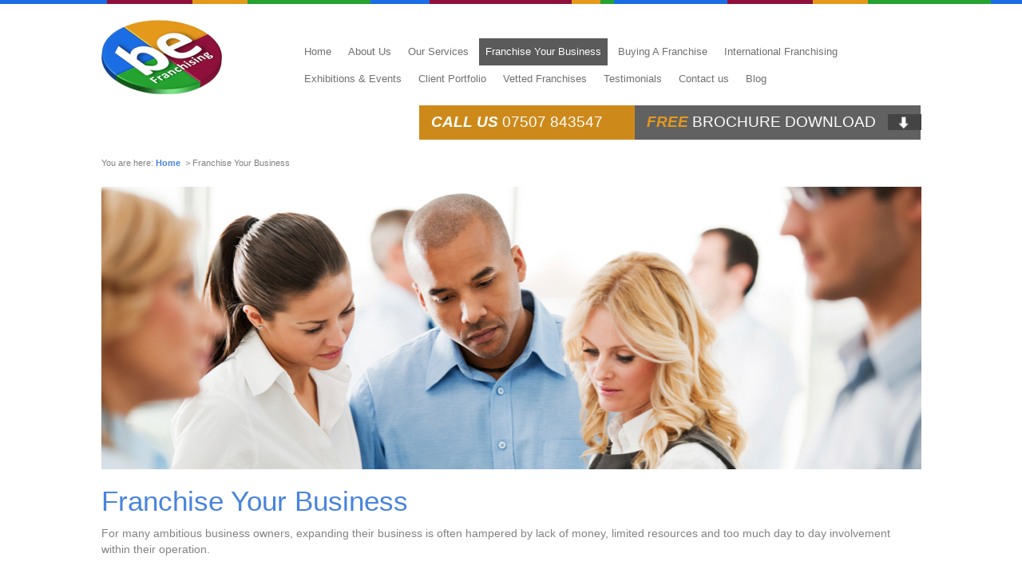

--- FILE ---
content_type: text/html; charset=UTF-8
request_url: https://www.befranchising.com/franchise-your-business/
body_size: 4289
content:
<!doctype html>
<html lang="en"> 
<head>
	<meta charset="utf-8">
	<title>Franchise Your Business</title>
	<meta name="keywords" content="franchise north east, can I franchise my business, franchise advice, franchise newcastle, the franchise guy"/>
	<meta name="description" content="Can I franchise my business"/>

			<script src="/javascripts/cache-1521539153.js"></script>	
	<script src="/javascripts/jquery.refineslide.min.js"></script>
	<script src="/javascripts/modernizer.js"></script>
	<script src="/javascripts/backstretch.js"></script>	
    
     <link rel="icon" href="../graphics/favicon.ico" type="image/x-icon">
 	<link rel="shortcut icon" href="../graphics/favicon.ico" type="image/x-icon">
    	
	    <link href='http://fonts.googleapis.com/css?family=Open+Sans:300italic,400italic,600italic,700italic,800italic,400,600,700,800,300' rel='stylesheet' type='text/css'>
	<link rel="stylesheet" href="/css/cache-1493818645.css" type="text/css" media="screen" title="Default Style" charset="utf-8"/>
    <link rel="stylesheet" href="/css/print.css" type="text/css" media="print" />
		<!--[if IE 6]>
		<link rel="stylesheet" href="/css/ie6.css" type="text/css" media="screen" title="Default Style" charset="utf-8"/>
	<![endif]-->
	<!--[if IE 7]>
		<link rel="stylesheet" href="/css/ie7.css" type="text/css" media="screen" title="Default Style" charset="utf-8"/>
	<![endif]-->
	
	<meta name="viewport" content="width=device-width,initial-scale=1.0, user-scalable=no, minimum-scale=1.0, maximum-scale=1.0" />
	
<meta name="disablelivechat" content="disabled" /></head>
<body class="page_franchise-your-business   id_130">
		<div id="headerTop"></div>
        <header>
							<div class="inner clearfix">
				<div class="row">
					<div class="column oneColH  first">
						<div id="logo"><a href="/"><img src="/graphics/logo.png" alt="First Call" /></a></div>
					</div>
					 <div class="column threeColH last" id="headerRight">
                         
                         <nav>
	<ul class="clearfix">
								<li><a href="/" title="Home"><span class="ellipsis">Home</span></a></li>
											<li><a href="/about-us/" title="About Us"><span class="ellipsis">About Us</span></a></li>
											<li><a href="/our-services/" title="Our Services"><span class="ellipsis">Our Services</span></a></li>
											<li class="current"><a href="/franchise-your-business/" title="Franchise Your Business"><span class="ellipsis">Franchise Your Business</span></a></li>
														<li><a href="/buying-a-franchise/" title="Buying A Franchise"><span class="ellipsis">Buying A Franchise</span></a></li>
											<li><a href="/international-franchising/" title="International Franchising"><span class="ellipsis">International Franchising</span></a></li>
											<li><a href="/exhibitions--events/" title="Exhibitions &amp; Events"><span class="ellipsis">Exhibitions &amp; Events</span></a></li>
											<li><a href="/client-portfolio/" title="Client Portfolio"><span class="ellipsis">Client Portfolio</span></a></li>
											<li><a href="/vetted-franchises/" title="Vetted Franchises"><span class="ellipsis">Vetted Franchises</span></a></li>
											<li><a href="/testimonials/" title="Testimonials"><span class="ellipsis">Testimonials</span></a></li>
											<li><a href="/contact-us/" title="Contact us"><span class="ellipsis">Contact us</span></a></li>
											<li><a href="/blog/" title="Blog"><span class="ellipsis">Blog</span></a></li>
					 
	</ul>
</nav>						<div class="RowWidth row">
<div class='column twoColH1 first'>
	<p style="text-align:left" class="callUsH"><strong>CALL US</strong>   07507 843547</p> &nbsp;
</div>
<div class='column twoColH2 last'>
	<p style="text-align:left" class="freeBroucher"><strong>FREE</strong> <a href="/downloads/Be%20Franchising%20brochure.pdf" target="_blank">BROCHURE DOWNLOAD</a></p>	&nbsp;
</div>
</div>

                   </div>
				</div>			
			<select id="smallNave">
     <option  value='/' ><a href="/">Home</a></option>       <option  value='/about-us/' ><a href="/about-us/">About Us</a></option>       <option  value='/our-services/' ><a href="/our-services/">Our Services</a></option>       <option selected="selected" value='/franchise-your-business/' ><a href="/franchise-your-business/">Franchise Your Business</a></option>         <option  value='/buying-a-franchise/' ><a href="/buying-a-franchise/">Buying A Franchise</a></option>       <option  value='/international-franchising/' ><a href="/international-franchising/">International Franchising</a></option>       <option  value='/exhibitions--events/' ><a href="/exhibitions--events/">Exhibitions &amp; Events</a></option>       <option  value='/client-portfolio/' ><a href="/client-portfolio/">Client Portfolio</a></option>       <option  value='/vetted-franchises/' ><a href="/vetted-franchises/">Vetted Franchises</a></option>       <option  value='/testimonials/' ><a href="/testimonials/">Testimonials</a></option>       <option  value='/contact-us/' ><a href="/contact-us/">Contact us</a></option>       <option  value='/blog/' ><a href="/blog/">Blog</a></option>    
</select>
			</div>
		</header>
        
				<div id="wrapper">
			<div class="inner clearfix">
																	<p id="breadcrumb">You are here:&nbsp;<a href="/" class="breadcrumbHomepage">Home</a> &nbsp;>&nbsp;Franchise Your Business</p>
										<div class="bpe_image"><img src="/images/sl1.jpg?" / /></div><h1>Franchise Your Business</h1><p style="text-align:left">For many ambitious business owners, expanding their business is often hampered by lack of money, limited resources and too much day to day involvement within their operation.</p><p style="text-align:left">However, for many companies, franchising an already successful business concept can be an excellent way of growing the brand and your income. What’s more, by expanding through franchising, the entrepreneur quickly increases brand awareness and harnesses the investment from franchisees to capture market share, improve buying power and increase sales and production of their products and services.</p><p style="text-align:left">Franchised businesses nearly always out-perform non-franchised businesses and have proven to be generally more resilient, especially in tough economic times. The latest annual survey of the UK franchise sector, conducted by NatWest and the British Franchise Association,  shows that the sector grew by £2 billion pounds in 2017 compared to 2015, to contribute £17.2 billion to the UK economy.</p><h3>In addition, the survey also reveals that:</h3><ul><li style="text-align:left" class="ui-droppable">Over 93% of franchisees are profitable</li><li style="text-align:left" class="ui-droppable">Less than 1% of franchised businesses suffer commercial failure</li><li style="text-align:left" class="ui-droppable">There are over 48,600 operating franchisees</li><li style="text-align:left" class="ui-droppable">The industry employs over 710,000 people</li></ul><p style="text-align:left">Franchised businesses exist in almost every sector from food, retail and leisure, to education, gardening and even funeral services! Indeed, there are over 900 franchise brands in the UK operating 48,600 outlets and that figure rises to over 745,000 outlets in the USA! Some of the biggest brands in the world are franchised taking advantage of the benefits of franchising to protect the model, grow sales and incorporate the added commitment you get from franchisees who have a financial stake in the brand.</p><p style="text-align:left">If you are based in North East England, you may also qualify for <strong>up to 40% grant funding</strong> to help you on your journey. And as Be Franchising is the UK's only <strong>not for profit franchise consultancy</strong>, you are guaranteed best value.</p><p style="text-align:left">So, if you have a business that you think could expand by franchising, call or email us for a <strong>free</strong>,<strong> no obligation</strong> initial consultation.</p><div class="row">
	<div class='column oneCol first'>
		<p style="text-align:left">Mobile: <strike>07507 843547</strike></p>	</div>
	<div class='column oneCol'>
		<p style="text-align:left">Office: <strike>01833 631036</strike></p>	</div>
	<div class="cleariftwo"></div>
	<div class='column oneCol firstiftwo'>
		<p style="text-align:left">E: <a href="mailto:info@befranchising.com">info@befranchising.com</a></p>	</div>
	<div class='column oneCol last'>
		&nbsp;	</div>
</div>
<p></p>
															</div>
		        </div>  <!--wrapper end here-->
		<footer>
			<div class="inner clearfix">
            <a class="MovetoTop" href="#"><img src="../graphics/movtotop.png" /></a>
								<div class="row">
	<div class='column oneCol first'>
		<p style="text-align:left" class="footerHeading">Franchise Support</p><p style="text-align:left" class="brownPlayButton"><a href="/buying-a-franchise/">Franchisee</a></p><p style="text-align:left" class="brownPlayButton"><a href="/franchise-your-business/">Franchisor</a></p><p style="text-align:left" class="brownPlayButton"><a href="/international-franchising/">Master Licensing</a></p><p style="text-align:left" class="brownPlayButton"><a href="/about-us/">Professional Support</a></p>	</div>
	<div class='column oneCol'>
		<p style="text-align:left" class="footerHeading">About Us</p><p style="text-align:left" class="greenPlayButton"><a href="/exhibitions--events/">Exhibitions &amp; Events</a></p><p style="text-align:left" class="greenPlayButton"><a href="/testimonials/">Testimonials</a></p><p style="text-align:left" class="greenPlayButton"><a href="/client-portfolio/">Clients Portfolio</a></p><p style="text-align:left" class="greenPlayButton"><a href="/client-portfolio/">Opportunities</a></p>	</div>
	<div class="cleariftwo"></div>
	<div class='column oneCol firstiftwo'>
		<p style="text-align:left" class="footerHeading">Follow Us</p><div class="social_links">
	<ul class="clearfix"> 
	<li class="bounce animated facebook_link"><a target="_blank" href="https://www.facebook.com/search/top/?q=be%20franchising" title="Facebook">Follow us on Facebook</a></li>        <li  class="bounce animated twitter_link"><a target="_blank" href="http://twitter.com/FranchisingBe" title="Twitter">Follow us on Twitter</a></li>	<li  class="bounce animated gplus_link"><a target="_blank" href="https://plus.google.com/+GoogleUK/posts" title="Google+">We're on Google+</a></li>	<li bounce animated class="linkedin_link"><a target="_blank" href="https://www.linkedin.com/company/1337" title="LinkedIn">View my profile on LinkedIn</a></li>	
	
	
			</ul>
</div><div class="bpe_image Left_Image"><img src="/images/QFA-Partner-Member-Logo-117.png?width=200&amp;height=auto&amp;shrink=" alt="QFA Partner Member Logo 117" / /></div><div class="bpe_image"><img src="/images/NEBSF-Logo.png?width=200&amp;height=auto&amp;shrink=" alt="NEBSF Logo" / /></div>	</div>
	<div class='column oneCol last'>
		<p style="text-align:left" class="footerHeading">Sign Up To Our Free Newsletter</p><div class="formWrapper">
				<form action="/actions/NewsletterAdd/" method="post" class="form" enctype="multipart/form-data" >
			<input type="hidden" name="formId" value="newsletter"/>
<label for="email1" class="fakeemail">Are you human?<br/>
 	Leave this empty if you are a human. This is to prevent spam.
</label>
<input type="text" name="email1" value="" class="email1 input"/>

	<div class="formSection_Name formSectionId_name formSectionType_short formSection clearfix">
	<label class="label label_Name">Name<span style="color:#f00">*</span></label>
						<input type="text" name="name" class="input  input_Name required" value=""/>
								</div>
	<div class="formSection_Email formSectionId_email formSectionType_email formSection clearfix">
	<label class="label label_Email">Email<span style="color:#f00">*</span></label>
							<input type="text" name="email" class="input input_Email required" id="emailInput" value=""/>
		<p id="emailIncorrect" style="display:none;">Please check your email address for errors</p>
							</div>
	<div class="formSection_ formSectionId_group formSectionType_hidden formSection clearfix">
							<input type="hidden" name="group" class="input input_" value="1"/>
						</div>



	<p id="success" style="display:none";>Thank you - your form was successfully sent</p>
	<div class="formSection formSectionType_submit"><input type="submit" value="Submit"/>
	<img src="/graphics/lightbox-ico-loading.gif" alt="" id="loader" style="display:none;margin-top:-18px;margin-bottom:-13px;"/></div>
		</form>

	
</div>	</div>
</div>

							</div>
		</footer>
				
        <footer id="subFooter">
        
			<div class="inner">
				<div class="innerInner">
					<p style="text-align:left">Copyright ©2018 Be Franchising. All Rights Reserved.</p>
				</div>
			</div>
		</footer>
					<div id="loading"></div>
	
		<script>
	  (function(i,s,o,g,r,a,m){i['GoogleAnalyticsObject']=r;i[r]=i[r]||function(){
	  (i[r].q=i[r].q||[]).push(arguments)},i[r].l=1*new Date();a=s.createElement(o),
	  m=s.getElementsByTagName(o)[0];a.async=1;a.src=g;m.parentNode.insertBefore(a,m)
	  })(window,document,'script','//www.google-analytics.com/analytics.js','ga');

	  ga('create', 'UA-47322580-1', 'befranchising.com');
	  ga('send', 'pageview');

		</script>
	

</body>
</html>

--- FILE ---
content_type: text/css;charset=UTF-8
request_url: https://www.befranchising.com/css/cache-1493818645.css
body_size: 11626
content:
* { margin: 0; padding: 0; text-decoration: none; font-size: 100%; }
code, kbd, samp, pre, tt, var, textarea, input, select, isindex { font: inherit; font-size: 1em; }
dfn, i, cite, var, address { font-style: normal; }
th, b, h1, h2, h3, h4, h5, h6 { font-weight: normal; }
a, img, a img, iframe, form, fieldset, abbr, acronym, object, applet { border: none; }
table { border-collapse: collapse; border-spacing: 0; }
caption, th, td, center { text-align: left; vertical-align: top; }
body { line-height: 1em; background: white; }
q { quotes: "" ""; }
ul, ol, dir, menu { list-style: none; }
a { color: inherit; }

.clearfix:after {
    content: "."; 
    display: block; 
    height: 0; 
    clear: both; 
    visibility: hidden;
}

.clearfix {display: inline-block;}

/* Hides from IE-mac \*/
* html .clearfix {height: 1%;}
.clearfix {display: block;}
/* End hide from IE-mac */
.clear {clear:both;height:1px;line-height:1px;}nav a {
	color:#00f;
}
#phone_icon,#email_icon,#livechat_icon {
	fill:#000;
}
html {
	margin:0;
	padding:0;
}
body {
	
	/*margin:0 auto;
	background:url("../graphics/bg.jpg") no-repeat 60% 0;*/
	/*background-image:url("../graphics/bg.jpg");
	background-position: center top;
	background-repeat:no-repeat;*/
}
.hide_if_no_js {
	display:none;
}
.js .hide_if_no_js {
	display: block;
}
.inner {
	margin:0 auto;
	position:relative;
	padding:0 10px;
	max-width:1027px;
}
#breadcrumb {
	margin:20px 0 20px 0;
	font-size:11px;
}
.column #breadcrumb {
	margin-top:0;
}
#breadcrumb a {
	color:#333;
}
#logo {
	display: block;
	margin-top:20px;
	margin-bottom:15px;
	
}
#logo a {
	display: block;	
}
.ellipsis {
	text-overflow:ellipsis;
	white-space:nowrap;
	overflow:hidden;
	display:block;
}
/* main */
body {
	-webkit-font-smoothing: antialiased;
}
#wrapper {
	
	position:relative;
	background-color:#fff;
	padding-bottom:20px;
	}
/* header */
#languages {
	float:right;
	list-style: none;
	margin:2px 15px 0;
}
#languages li:last-child {
	border-left: none;
}
#languages li {
	float: right;
	margin-left: 5px;
	border-left: 1px solid #444;
	padding-left: 5px;
}
#languages a {
	line-height: 15px;
	float:right;
	color:#ccc;
	font-size: 12px;
	border-bottom: none;
	font-weight: normal;
}
#languages a:hover {
	border-bottom: 1px solid #fff;
}
header .row {
	margin:10px 0 0;
}
header {
	position:relative;
	padding:0px 0 0;
	background-color:#fff;
}
#headerMiddle {
	/*padding-top: 30px;*/
}
#headerRight {
	padding-top: 43px;
	text-align:right;
}

#socialIcons {
	float:right;
	padding:2px 0px 0;
}
#socialIcons a {
	margin:0 0 0 3px;
}
#contact a {
	font-weight: normal;
	border:none;
}
#top_header {
	padding:5px 0;
}
.navTooWide #searchForm {
	margin:10px auto;
	float:none;
	clear:both;
	width:120px;
}
#searchForm {
	margin-top: 20px;
	float:right;
	clear:right;
}
nav {
	text-align:left;
}
nav ul {
	list-style:none;
	margin:0;
}
header {
	position: relative;
	z-index: 2;
}
header nav {
	display: block;
	
}
nav ul a,nav ul a:hover {
	border:none;
}
nav ul li {
	display:inline-block;
	margin:0 0 0 5px;
	float:left;
}
nav ul a {
	display:block;
	padding:7px 8px;
	font-size:13px;
	font-weight:300;	
	color:#707070;
	float:left;
}
nav ul a .ellipsis {
	float:left;
	
}

nav .current a,nav a:hover {
	color:#fff;
	background-color:#5a5a5a;
	
}


/***drop down subpages*/
/**/
nav ul ul {
	display: none;
}

	nav ul li:hover > ul {
		display: block;
	}
	
	
	nav ul ul {
	background-color:#019549; border-radius: 0px; padding: 0;
	position: absolute; top: 100%;
}
	nav ul ul li {
		display:block;
		float: none; 
		border-top: 1px solid #6b727c;
		border-bottom: 1px solid #575f6a;
		position: relative;
	}
		nav ul ul li a {
			padding: 10px 20px;
			color: #fff;
			float:none;
					}	
			nav ul ul li a:hover {
				background:#015f2f;
			}
			
			nav ul ul ul {
	position: absolute; left: 100%; top:0;
}
/**responsive drop down**/
#smallNave{

    border: 1px solid #D4D4D4;
    border-radius: 5px 5px 5px 5px;
    color: #000;
    margin-top: 5px;
	margin-bottom:5px;
   /* max-width: 400px;*/
    padding: 4px;
    width: 100%;
display:none; 
}

/* Side bar nav */
#sidebarNav ul {
	list-style:none;
}
#sidebarNav li {
	margin:0 0 10px;
	position:relative;
}
#sidebarNav ul ul li,#sidebarNav ul ul li a {
	margin:0;
	font-size:12px;
	font-weight:normal;
	float:none;
}
#sidebarNav ul ul {
	margin:10px 0 20px 20px;
}
#sidebarNav ul ul ul {
	margin:0 0 20px 30px;
}
#sidebarNav ul ul ul a{
	padding:4px 15px;
	font-size:11px;
}
#sidebarNav li,#sidebarNav li a {
	text-align:left;
	display:block;
	text-transform:none;
}
/*  Recent tweets */
ul.recentTweets {
	list-style:none;
}
.twitterIcon {
	position:absolute;
	top:0;
	left:0;
	-moz-border-radius:5px;
	-webkit-border-radius:5px;
	border-radius:5px;
}
.twitterIcon img {
	-moz-border-radius:5px;
	-webkit-border-radius:5px;
	border-radius:5px;
	width:35px;
}
ul.recentTweets li {
	position:relative;
	padding-left:45px;
	margin-bottom:5px;
}
ul.recentTweets .ago {
	float:right;
	color:#555;
	font-size:10px;
}
ul.recentTweets li a {
	color:#444;
	font-weight: bold;
	border-bottom: none;
}
ul.recentTweets li a.twitterIcon {
	color:#777;
	font-weight:bold;
	border:none;
}
/* Footer */
footer {
	background: #3e454c;
	color:#798285;
	padding:10px 0;
}
#subFooter {
	
	padding-bottom: 20px;
	
}


.rs-prev {
  background-image: url("../graphics/prev.png");
  background-repeat: no-repeat;
  bottom: 1px;
  display: block;
  height: 42px;
  position: absolute;
  right: 42px;
  width: 42px;
  z-index: 9999;
}
.rs-next {
  background-image: url("../graphics/next.png");
  background-repeat: no-repeat;
  bottom: 1px;
  display: block;
  height: 42px;
  position: absolute;
  right: 0;
  width: 42px;
  z-index: 9999;
}

.GiveUSCall{
	font-size:17px;
	color:#9f9f9f;
	
}
.GiveUSCall strong{
	font-size:34px;
	color:#141515;
	
}

.infoTrSutton{
	color:#008abd;
	font-size:24px;
	
}
header .row:first-child{
margin-top:0px;	
}
#headerTop{
	background-image:url("../graphics/topbarH.jpg");
	background-repeat:repeat-x;
	min-height:5px;
	display:block;
		
}

.blueBox{
	padding:25px 25px 0px 25px;
	min-height:187px;
	display:block;
	background-color:#2e71d2;
	color:#fff;margin-top:-5px;
	max-width:191px;
	

    -moz-box-shadow: 1px 3px 12px #d2d2d2;
    -webkit-box-shadow: 1px 3px 12px #d2d2d2;
    box-shadow: 1px 3px 12px #d2d2d2;


	
}
.blueBox a{
	color:#2e71d2;
	
}

.brownBox{
	padding:25px 25px 0px 25px;;
	min-height:187px;
	display:block;
	color:#fff;
	background-color:#cd8a1b;margin-top:-5px;
	max-width:191px;
	-moz-box-shadow: 1px 3px 12px #d2d2d2;
    -webkit-box-shadow: 1px 3px 12px #d2d2d2;
    box-shadow: 1px 3px 12px #d2d2d2;


}
.brownBox a{
	color:#cd8a1b;
	
}

.greenBox{
	padding:25px 25px 0px 25px;;
	min-height:187px;
	display:block;
	color:#fff;
	background-color:#539f5a;margin-top:-5px;
	max-width:191px;
	-moz-box-shadow: 1px 3px 12px #d2d2d2;
    -webkit-box-shadow: 1px 3px 12px #d2d2d2;
    box-shadow: 1px 3px 12px #d2d2d2;


}

.greenBox a{
	color:#539f5a;
	
}

.pinkBox{
padding:25px 25px 0px 25px;;
	min-height:187px;
	display:block;
	color:#fff;
	background-color:#8e103b;
	margin-top:-5px;
	max-width:191px;
	-moz-box-shadow: 1px 3px 12px #d2d2d2;
    -webkit-box-shadow: 1px 3px 12px #d2d2d2;
    box-shadow: 1px 3px 12px #d2d2d2;


}
.pinkBox a{
	color:#8e103b;
	
}


.blueBox a,.pinkBox a,.greenBox a,.brownBox a{
	background-color:#fff;	
	padding:7px 20px;
	text-align:center !important;
	font-size:14px;
	position:absolute;
	bottom:0;
	left:25%;
	
}

.blueBox a:hover,.pinkBox a:hover,.greenBox a:hover,.brownBox a:hover{
	color:#000;
}

.blueBox ,.pinkBox ,.greenBox ,.brownBox{
	position:relative;
	padding-bottom:20px;
	min-height:160px;
	
	
}

.boxesTopHeading{
	color:#fff;
	font-size:20px;
	margin-top:0px;
	font-weight:300;
	
}
.HomeMainHeading{
	font-size:38px;
	color:#4884db;
	line-height:40px;
	font-weight:300;
	
	
}
.biggerParagraph{
	font-size:19px;
	font-weight:300;
	
}
.footerHeading{
	font-size:22px;
	font-weight:300;
	color:#ededed;
	line-height:28px;
	
}

.greenPlayButton {
  background: url("../graphics/greenPlay.png") no-repeat scroll left 23% rgba(0, 0, 0, 0);
  display: block;
  list-style: none outside none;
  padding-bottom: 7px;
  padding-left: 20px;
}

.brownPlayButton {
  background: url("../graphics/brownPlay.png") no-repeat scroll left 23% rgba(0, 0, 0, 0);
  display: block;
  list-style: none outside none;
  padding-bottom: 7px;
  padding-left: 20px;
}

footer p{
	font-size:17px;
	font-weight:300;
	color:#798285;
	margin-top:10px;
	
}

.brownPlayButton a:hover{
	color:#e4991b;
	
}

.greenPlayButton a:hover{
	color:#609f65;
	
}
#subFooter .inner{
	border-top:1px solid #494f56;
	
}
.MovetoTop {
  position: absolute;
  right: 0;
  top: -30px;
}
.greyboxInside {
  background-color: #DADBDB;
  height: 43px;
  margin-top: 18px;
}
.callUsH {
  font-size: 19px;
  left: 15px;
  position: relative;
  top: 11px;
  font-weight:normal;
}

.callUsH  strong {
	font-weight:bold;
	font-style:italic;
	
	
}
.freeBroucher{
	font-size:19px;
	left: 15px;
    position: relative;
    top: 11px;
	font-weight:normal;
	
}

.freeBroucher strong{
	font-weight:bold;
	font-style:italic;
	color:#e4991b;

}
.freeBroucher a {
  background: url("../graphics/downArrow.png") no-repeat scroll 99% center rgba(0, 0, 0, 0);
  display: inline-block;
  list-style: none outside none;
/*  padding-bottom: 7px;*/
  padding-right: 59px;
}

.freeBroucher a:hover{
	 background: url("../graphics/downArrowHover.png") no-repeat scroll 99% center rgba(0, 0, 0, 0);
	color:#c3c3c3;
	
}

/* bounce social links   css code**/
@-webkit-keyframes bounce {
 0%, 20%, 50%, 80%, 100% {-webkit-transform: translateY(0);} 40% {-webkit-transform: translateY(-30px);}
 60% {-webkit-transform: translateY(-15px);}
}

@-moz-keyframes bounce {
 0%, 20%, 50%, 80%, 100% {-moz-transform: translateY(0);}
 40% {-moz-transform: translateY(-30px);}
 60% {-moz-transform: translateY(-15px);}
}

@-o-keyframes bounce {
 0%, 20%, 50%, 80%, 100% {-o-transform: translateY(0);}
 40% {-o-transform: translateY(-30px);}
 60% {-o-transform: translateY(-15px);}
}
@keyframes bounce {
 0%, 20%, 50%, 80%, 100% {transform: translateY(0);}
 40% {transform: translateY(-30px);}
 60% {transform: translateY(-15px);}
}

.bounce:hover {
 -webkit-animation-name: bounce;
 -moz-animation-name: bounce;
 -o-animation-name: bounce;
 animation-name: bounce;
}

.animated {
 -webkit-animation-fill-mode:both;
 -moz-animation-fill-mode:both;
 -ms-animation-fill-mode:both;
 -o-animation-fill-mode:both;
 animation-fill-mode:both;
 
 -webkit-animation-duration:1s;
 -moz-animation-duration:1s;
 -ms-animation-duration:1s;
 -o-animation-duration:1s;
 animation-duration:1s;
}

input[type='submit']{
border:none;
padding:5px 20px;
font-size:16px;
background-color:#cd8a1b;
color:#fff;	
}
input[type='submit']:hover{
	cursor:pointer;
	background-color:#a16d18;
}
/*Contact */
#contact {
	float:left;
}
.navTooWide #contact {
	float:left;
}
#contact ul li {
	margin:0;
	margin-right:20px;
	float:right;
}
#contact ul {
	margin:0;
	font-size:14px;
	list-style:none;
	text-align:right;
}
#contact li a:hover {
	background:none;
	border-bottom: 1px solid #ddd;
}
#contact li svg {
	float:left;
	margin-right:10px;
}
#contact li svg#phone_icon {
	margin-right:0;
}
#phone_icon {
	width:30px;
	height:20px;
}
#email_icon {
	width:30px;
	height:20px;
}
#livechat {
	position: fixed;
	bottom:-5px;
	right:10px;
	background:#4884DB;
	border-radius: 5px;
	padding:5px 10px 10px;
	color:#fff;
	border: 1px solid #fff;
	z-index:3;
}
#livechat_icon {
	width:30px;
	fill:#fff;
	height:20px;
	float:left;
}
@media (max-width: 560px) {
	#contact li svg#phone_icon {
		margin-right:10px;
	}
	#contact {
		float:none;
	}
	#contact ul {
		text-align:left;
	}
	#contact ul li {
		float:none;
		margin:0 0 5px;
	}
}
/* Blog */
#emailIncorrect {
	margin-left:155px;
	margin-right:20px;
	margin-top:5px;
}
.blogDate {
	background:#F3F3F3;
	padding:10px;
	-moz-border-radius:5px;
	-webkit-border-radius:5px;
	border-radius:5px;
}
#commentForm {
	padding:10px;
	-moz-border-radius:5px;
	-webkit-border-radius:5px;
	border-radius:5px;
	background-color:#F3F3F3;
	margin: 30px 0 0;
}
#commentForm h2 {
	margin-top:0;
}
#commentFormForm {
	margin-top: 18px;
}
#addCommentButton,#formSubmit {
	border: none;
	color:#fff;
	background-color:#4b645e;
	padding:3px 10px;
	margin-right:5px;
	margin-left: 155px;
}
.blogFilterCol.last {
	margin-right:0;
}
.blogFilterCol {
	width:100%;
	padding:10px 0;
	margin-top:20px;
	-moz-border-radius:5px;
	-webkit-border-radius:5px;
	border-radius:5px;
	background:#F3F3F3;
}
.blogFilterCol  h2 {
	margin-top:0;
}
.blogFilterColInner {
	padding:10px;
}
#sidebar ul {
	list-style: none;
}
#sidebar li {
	padding: 2px 0;
}
#sidebar #blogCats li{
	font-weight:bold;
	padding:3px 0 3px 30px;
	background:url("../graphics/category.png") 4px 4px no-repeat;
}
#sidebar #recArts li{
	font-weight:bold;
	padding:3px 0 3px 30px;
	background:url("../graphics/article.png") 4px 2px no-repeat;
}
#blog_prev_month {
	float: left;
	width: 14px;
	height: 14px;
	background: url("../graphics/prevMonthSmall.gif") 0 100%;
	border:none;
}
#blog_next_month {
	float: right;
	width: 14px;
	height: 14px;
	background: url("../graphics/nextMonthSmall.gif") 0 100%;
	border:none;
}
#blog_prev_month:hover {
	background: url("../graphics/prevMonthSmall.gif") 0 0;
}
#blog_next_month:hover {
	background: url("../graphics/nextMonthSmall.gif") 0 0;
}
#blogCal {
	min-height:187px;
}
#blogCalMonth {
	text-align:center;
	font-size:16px;
	line-height:16px;
	margin:25px 30px 10px;
}
.calTableBlog {
	width: 100%;
	border-collapse: collapse;
}
.calTableBlog th {
	text-align: center;
	font-weight:bold;
	color: #999;
}
.calTableBlog td {
	border:2px solid #F3F3F3;
	background:#fff;
	text-align: center;
}
.calTableBlog td a {
	display: block;
	background:#222;
	color:#fff;
}
.calTableBlog td a:hover {
	background-color:#6c8a83;
}
.calTableBlog .fade {
	color: #999;
}
#tagCloud {
	list-style:none;
}
#sidebar #tagCloud li:hover,.tag:hover  {
	background:url("../graphics/tag-right.png") no-repeat bottom right;
}
#sidebar #tagCloud li:hover a,.tag:hover span {
	background:url("../graphics/tag-left.png") no-repeat bottom left;
	color:#fff;
}
#sidebar #tagCloud li,.tag {
	float:left;
	white-space:nowrap;
	background:url("../graphics/tag-right.png") no-repeat top right;
	padding:0;
	padding-right:12px;
	margin-right:5px;
	margin-bottom:4px;
	
}
#tagCloud li a,.tag span {
	float:left;
	background:url("../graphics/tag-left.png") no-repeat top left;
	padding:1px 0 0px 25px;
	height:18px;
	line-height:18px;
	font-size:13px;
	border:none;
}
.tag-10 a{
	color:#c8c8c8;
}
.tag-20 a{
	color:#b0b0b0;
}
.tag-30 a{
	color:#9e9e9e;
}
.tag-40 a{
	color:#8e8e8e;
}
.tag-50 a{
	color:#7c7c7c;
}
.tag-60 a{
	color:#646464;
}
.tag-70 a{
	color:#4f4f4f;
}
.tag-80 a{
	color:#383838;
}
.tag-90 a{
	color:#252525;
}
.tag-100 a{
	color:#000;
}
#commentsList {
	list-style:none;
	margin-left:0;
	background:#F2F2F2;
	padding:5px 0;
	border-radius:5px;
	-webkit-border-radius:5px;
	-moz-border-radius:5px;
}
#commentsList li:first-child {
	padding-top:0;
}
#commentsList li:last-child {
	padding-bottom:0;
	border-bottom:0;
}
#commentsList li:last-child.author {
	padding-bottom:5px;
	border-bottom:1px solid #fff;
}
#commentsList li.author {
	background:#E7E7E7 url("../graphics/author.png") 98% 11px no-repeat;
}
#commentsList li {
	background:#F2F2F2;
	border-bottom:1px solid #fff;
	clear:both;
	padding:5px 0;
}
.gravatar {
	float:left;
	margin:3px 5px 0 10px;
}
.commentText {
	padding:0px 10px;
	margin-left: 40px;
	display: block;
}
.commentText strong {
	color:#424242;
}
.commentText strong.commentDate {
	display:block;
	font-weight:normal;
	color:#989898;
	line-height:16px;
	font-size:12px;
}
#blogContent {
	display: table-cell;
	padding-right:200px;
}
#blogContent .bpe_image.Right_Image {
	margin-right:-200px;
}
#blogContent h1.blogTitle {
	margin-right:-200px;
}
#sidebar {
	display: table-cell;
	width:300px;
}
#sidebarInner {
	padding-left:30px;
}
@media (max-width: 1000px) {
	#blogContent h1.blogTitle {
		margin-right:0;
	}
	#blogContent {
		padding:0;
	}
	#blogContent .bpe_image.Right_Image {
		margin-right: 0;
	}
}
@media (max-width: 600px) {
	#blogContent h1.blogTitle {
		margin-right:0;
	}
	#blogContent {
		padding:0;
		width: 100%;
		display:block;
	}
	#sidebar {
		display:block;
		width:100%;
	}
	#blogContent .bpe_image.Right_Image {
		margin-right: 0;
	}
	#sidebarInner {
	padding-left:0;
	}
}

/* End Blog */

/* Contact Forms */

.label {
	float: left;
	width: 150px;
	text-align: right;
	padding: 2px 5px 0 0;
	margin-top: 5px;
}
.radioGroup {
	margin-left:155px;
	padding-top: 5px;
}
.radioLabel {
	padding-top: 7px;
}
.radio {
	margin-bottom: 4px;
}
.small .label {
	text-align: left;
}
.input {
	width:100%;
	max-width: 400px;
	padding: 2px;
	border: 1px solid #d4d4d4;
	border-radius: 5px;
	margin-top: 5px;
	background: #f0f0f0;
}
.select {
	margin-top:8px;	
}
.checkbox { 
	height:18px;
	width:18px;
	font-size:18px;
	vertical-align:bottom;
	margin-top:8px;
	line-height:18px;
}
.textarea {
	width:100%;
	max-width: 400px;
	padding: 2px;
	border: 1px solid #d4d4d4;
	background: #f0f0f0;
	border-radius: 5px;
	height: 100px;
	margin-top: 5px;
	overflow:auto;
}
.labelInfo {
	padding-left: 155px;
	font-style: italic;
	color: #777;
	margin: -10px 0 18px;
}
.small .labelInfo {
	padding-left: 0;
}
.formSection {
	margin:10px 0;
}
.formSection p {
	margin:0;
}
.formSection h2 {
	margin-bottom:5px;
}
.formSection.formSectionType_select {
	margin-top:5px;
}
.formSection.formSectionType_text {
	max-width:564px;
}
.formSection.formSectionType_checkbox {
	margin:-10px 0 10px;
}
.formSection.formSectionType_heading {
	max-width:564px;

}
.formSection.formSectionType_submit {
	padding-left:155px;
}
.small .formSection.formSectionType_submit {
	padding-left:0px;
}
/* End Contact Forms */

/* Image Gallery */

.galleryThumb {
	float: left;
	width: 192px;
	text-align: center;
	display: table;
	height: 180px;
}
.thumbInner {
	height: 180px;
	display: table-cell;
	vertical-align: middle;
}
.galleryThumb img {
	padding: 7px;
	border: 1px solid #c7c7c7;
	-webkit-box-shadow: 0 0 5px rgba(0,0,0,0.5);
	-moz-box-shadow: 0 0 10px rgba(0,0,0,0.5);
	box-shadow: 0 0 5px rgba(0,0,0,0.5);
}
/* End Image Gallery */

/* Calendar */
.calendar {
	margin:0 0 20px;
}
h1.calMonth {
	text-align:center;
	margin:0 auto 10px;
	font-size:20px;
	width:220px;
}
.calTable {
	width:100%;
}
.calTable a:hover {
	background:#444;
	color:#C1E0AA;
	text-decoration:underline;
}
.calTable,.calTableBlog {
	border-collapse:collapse;
}
.calTableBlog {
	width:100%;
}
.calTable th {
	text-align:center;
	font-weight:bold;
	background:#FFFFFF;
	color:#000;
	text-transform:uppercase;
	font-size:10px;
	padding:2px 3px 0;
}
.calTable td {
	border:1px solid #c7c7c7;
	background:#fff;
	text-align:right;
	color:#666;
	padding:2px 3px 0;
	height:80px;
	width:14.28%;
}
.calTable td.weekend {
	background:#F3F3F3;
}
.calTable td .event {
	color:#000;
}
.next_month {
	width:24px;
	height:24px;
	background:url('../graphics/nextMonth.gif') top;
	float:right;
	margin-top: 10px;
}
.next_month:active,.next_month:hover {
	background:url('../graphics/nextMonth.gif') bottom;
}
.prev_month {
	margin-top: 10px;
	width:24px;
	height:24px;
	background:url('../graphics/prevMonth.gif') top;
	float:left;
}
.prev_month:active, .prev_month:hover {
	background:url('../graphics/prevMonth.gif') bottom;
}
/* End Calendar */
/* Shopping basket */
#miniBasket2 p {
	margin:0;
}
#miniBasket2 {
	margin:20px 0;
	background:#F3F3F3;
	border-radius:5px;
	-webkit-border-radius:5px;
	-moz-border-radius:5px;
	padding:10px;
}
#miniBasket2 .price {
	font-weight:bold;
	color:#000;
	font-size:12px;
	padding-right: 5px;
	float: left;
}
#miniBasket2 .quantityWrapper {
	font-size:12px;
	line-height: 16px;
	color:#777;
	float:left;
	margin: 0;
}
#miniBasket2 .quantityWrapper input {
	border:none;
	width: 20px;
	border-radius:5px;
	-webkit-border-radius:5px;
	-moz-border-radius:5px;	
	background: #444;
	color:#fff;
	font-size: 10px;
	padding:0px 5px;
	line-height: 13px;
	vertical-align:top;
	margin-top: 1px;
}
.miniBasketItem p a {
	border: none;
}
.miniBasketItem {
	margin-bottom: 10px;
	padding-bottom: 10px;
	border-bottom:1px solid #c7c7c7;
}
.miniBasketItem img {
	border-radius:5px;
	-webkit-border-radius:5px;
	-moz-border-radius:5px;	
	float:left;
	margin-right: 5px; 
}
.product_name {
	margin-right: 30px;
	font-size:12px;
	line-height: 16px;
}


#basket {
	background:#f4f4f4;
	border-radius: 5px;
	margin-top:18px;
	width:100%;
	margin-bottom:18px;
}
#basket {
	margin-top:0;
}
#basket td {
	padding:7px 10px;
	border-bottom:1px solid #fff;
}
#basket tr:last-child td {
	border: none;
}
#basket th {
	font-weight:bold;
	border-bottom:1px solid #fff;
	padding:7px 10px;
	font-size:14px;
	background: #333;
	color:#fff;
}
#basket tr:first-child th:first-child {
	border-top-left-radius:5px;	-moz-border-radius-topleft:5px;
}
#basket tr:first-child th:last-child {
	border-top-right-radius:5px;	-moz-border-radius-topright:5px;	
}
#miniBasket2 #miniTotals {
	margin:10px 0 10px 0;
	font-size: 12px;
	padding:4px 0;
}
#miniTotals {
	border-bottom:1px solid #c7c7c7;
	border-top:1px solid #c7c7c7;
}
#miniTotals strong {
	float: right;
	font-size: 16px;
	display: block;
}
/* End Shopping basket */
/* Columns */ 
.row:after {
    content: "."; 
    display: block; 
    height: 0; 
    clear: both; 
    visibility: hidden;
}
.row {
	margin:20px 0;
	width:100%;
}
.column > *:first-child {
	margin-top:0;
}
.column {
	float:left;
	margin:0 1%;
}


header .column {
	margin:0 0;
}

.main_layout > .column {
	float:right;
}
.column.first {
	margin-left:0;
}
.column.last {
	margin-right:0;
}
.threeThirdsCol {
	width:32%;
}
.threeThirdsCol.first {
	margin-left:0;
}
.threeThirdsCol.last {
	margin-right:0;
}


.threeThirdsColLeft {
	width:27.6%;
}
.threeThirdsColLeft.first {
	margin-left:0;
}
.threeThirdsColLeft.last {
	margin-right:0;
}


.threeThirdsColMid{
	width:25.6%;
}
.threeThirdsColMid.first {
	margin-left:0;
}
.threeThirdsColMid.last {
	margin-right:0;
}

.threeThirdsColRight{
	width:42.8%;
}
.threeThirdsColRight.first {
	margin-left:0;
}
.threeThirdsColRight.last {
	margin-right:0;
}

.thirdsCol {
	width:31.3%;
}
.twoThirds {
	width:64.6%;
}
.twoCol {
	width:49%;
}
.twoCol.first {
	margin-left:0;
}
.twoCol.last {
	margin-right:0;
}
.RowWidth {
  float: right;
  max-height: 42px;
  width: 80%;
  margin-top: 16px !important;
}
.twoColH1 {
	width:43%;
	background-color:#cd8a1b;
	color:#fff;
}
.twoColH1.first {
	margin-left:0;
}
.twoColH1.last {
	margin-right:0;
}

.twoColH2{
	width:57%;
	background-color:#616161;
	color:#fff;
}
.twoColH2.first {
	margin-left:0;
}
.twoColH2.last {
	margin-right:0;
}




.oneCol {
	width:23.5%;
}
.oneCol.first {
	margin-left:0;
}
/*.oneCol.last {
	margin-left:0;
}*/

.threeCol {
	width:71%;
}
.threeCol.last {
	margin-right:0;
	width:74.5%;
}



.oneColH {
	width:23.5%;
}
.oneColH.first {
	margin-left:0;
}
/*.oneCol.last {
	margin-left:0;
}*/

.threeColH {
	width:74%;
}
.threeColH.last {
	margin-right:0;
	width:76.5%;
}

@media (max-width: 767px) {
	.thirdsCol {
		width:100%;
	}
	.thirdsCol.column > *:first-child {
		margin-top:20px;
	}
	.twoThirds {
		width:100%;
	}
	.twoThirds.column > *:first-child {
		margin-top:20px;
	}
}
@media (max-width: 480px) {
	
	 #smallNave{ 
	 display:block;
	  }
	  
	  header nav {
		 display:none;
		 }
}

@media only screen 
and (min-device-width : 320px) 
and (max-device-width : 568px) 
and (orientation : landscape) {
	.thirdsCol {
		width:100%;
	}
	.thirdsCol.column > *:first-child {
		margin-top:20px;
	}
	.twoThirds {
		width:100%;
	}
	.twoThirds.column > *:first-child {
		margin-top:20px;
	}
	
	
	 #smallNave{ 
	 display:block;
	  }
	  
	  header nav {
		 display:none;
		 }
	
}

@media (max-width: 599px) {
	.threeThirdsCol {
		width:100%;
		margin:0;
	}
	.threeThirdsCol.column > *:first-child {
		margin-top:20px;
	}
	
	
	
	.threeThirdsColLeft {
		width:100%;
		margin:0;
	}
	.threeThirdsColLeft.column > *:first-child {
		margin-top:20px;
	}
	
	
	
	.threeThirdsColMid {
		width:100%;
		margin:0;
	}
	.threeThirdsColMid.column > *:first-child {
		margin-top:20px;
	}
	
	
	.threeThirdsColRight {
		width:100%;
		margin:0;
	}
	.threeThirdsColRight.column > *:first-child {
		margin-top:20px;
	}
}
@media (max-width: 560px) {
	.twoCol {
		width:100%;
		margin:0;
	}
	.twoCol.column > *:first-child {
		margin-top:20px;
	}
	
	.twoColH1 {
		width:100%;
		margin:0;
	}
	.twoColH1.column > *:first-child {
		margin-top:20px;
	}
	
	
	.twoColH2 {
		width:100%;
		margin:0;
	}
	.twoColH2.column > *:first-child {
		margin-top:20px;
	}

}
@media (max-width: 600px) {
	
	.oneCol *{
		margin-left:auto;
		margin-right:auto;
		
	}
	.oneCol {
		width:100%;
		margin:0;
		text-align:center !important;
	}
	.oneCol.column > *:first-child {
		margin-top:20px;
	}
	.threeCol,.threeCol.last {
		width:100%;
		margin:0;
	}
	.threeCol.column > *:first-child {
		margin-top:20px;
	}
	
	
	.oneColH {
		width:100%;
		margin:0;
	}
	.oneColH.column > *:first-child {
		margin-top:20px;
	}
	.threeColH,.threeColH.last {
		width:100%;
		margin:0;
	}
	.threeColH.column > *:first-child {
		margin-top:20px;
	}
	
	#headerRight{
		padding-top:0;
		
	}
	.RowWidth {
		width:100%;
		float:none;
		
	}
	.freeBroucher{
		font-size:16PX;
		
	}
	
	#subFooter p{
		text-align:left !important;
		
	}
}

@media (max-width: 1080px) {
	 #smallNave{ 
	 display:block;
	  }
	  
	  header nav {
		 display:none;
		 }
	
}
@media (max-width: 880px) {
	#headerRight{
		padding-top:0;
		
	}
.oneColH {
		width:100%;
		margin:0;
	}
	.oneColH.column > *:first-child {
		margin-top:20px;
	}
	.threeColH,.threeColH.last {
		width:100%;
		margin:0;
	}
	.threeColH.column > *:first-child {
		margin-top:20px;
	}
}
@media (max-width: 1000px) {
	.RowWidth{
		width:100%;
		
	}
	
}
@media (min-width:600px) and (max-width: 900px) {
	.oneCol:nth-child(4) {
  margin-left: 0;
  margin-top: 5px;
}
.oneCol:nth-child(5) {
   margin-top: 5px;
}
	.threeCol {
		width:48%;
		margin:0 0 0 2%;
	}
	.threeCol .oneCol,.threeCol .threeCol {
		width:100%;
		margin:0;
	}
	.threeCol .oneCol.column > *:first-child
	.threeCol .threeCol.column > *:first-child
	 {
		margin-top:20px;
	}
	.oneCol {
		width:48%;
		margin:0 0 0 2%;
	}
	.oneCol.first {
		width:48%;
		margin-right:2%;
	}
	.oneCol.firstiftwo {
		width:48%;
		margin-right:2%;
	}
	.cleariftwo {
		clear:both;
	}
	.main_layout > .oneCol.first {
		width:22.5%;
	}
}
.narrowCenteredColumn {
	width:65%;
	margin:0 auto;
}

.hr {
	border-top:1px dashed #c7c7c7;
	margin:15px 0;
	clear:both;
}
.slide {
	position:absolute;
	top:0;
	width:100%;
	left:0;
}
.caption {
	position:absolute;
	bottom:-100px;
	left:20px;
	float:left;
	max-width:50%;
	background:rgb(255,255,255);
	background:rgba(255,255,255,0.8);
	border-radius:5px;
	-webkit-border-radius:5px;
	-moz-border-radius:5px;	
	padding:15px 20px;
	font-size:14px;
	font-weight:bold;
	text-transform:uppercase;
	color:#000;
	margin:0;
}
/* Checkout */
.quantity {
	border:none;
	width: 30px;
	border-radius:5px;
	-webkit-border-radius:5px;
	-moz-border-radius:5px;	
	background: #444;
	color:#fff;
	font-size: 12px;
	padding:2px 5px;
	line-height: 13px;
	vertical-align:top;
	margin-top: 1px;
}
.quantityWrapper {
	margin:4px 0;
	display: block;
}
#updateQuantitiesP {
	margin:5px 0;
}
.basketThumb {
	float:left;
	border-radius: 5px;
	margin-right: 10px;
}
.product_name {
	font-size: 14px;
}
#basket td,#basket th {
	float:none;
}
#basket .price {
	text-align: right;
	vertical-align: middle;
}
#basketTotals {
	text-align: right;
	font-size:12px;
}
#basketTotals strong {
	display: block;
	font-size: 20px;
}
.removeCell {
	vertical-align: middle;
	text-align: right;
}
#miniBasket2 .removeCell {
	float: right;
}
/* Montage */
.montageSlideshow {
	margin:20px 0;
	position:relative;
	width:100%;
}
.montageProductWrapper .montageSlideshow {
	margin-bottom: 10px;
}
.montageSlideshow img {
	max-width:100%;
	float:left;
}
.imagesInMontage2 .item1 {
	float:left;
	width:42.2%;
}
.imagesInMontage2 .item2 {
	float:right;
	width:56%;
}
.imagesInMontage3 .item1 {
	float:left;
	width:60%;
}
.imagesInMontage3 .item2 {
	position:absolute;
	top:0;
	right:0;
	width:37%;
}
.imagesInMontage3 .item3 {
	position:absolute;
	width:37%;
	bottom:0;
	right:0;
}
.imagesInMontage4 .item1 img,.imagesInMontage4 .item2 img {
	float:left;
}
.imagesInMontage4 .item1 {
	float:left;
	width:42.2%;
}
.imagesInMontage4 .item2 {
	float:right;
	width:56.4%;
}

.imagesInMontage4 .item4 {
	float:right;
	width:42.2%;
	margin-top:20px;
}
.imagesInMontage4 .item3 {
	float:left;
	margin-top:20px;
	width:56%;
}
.montageSlideshow .item1.last,.montageSlideshow .item3.last {
	width:100% !important; 
}
img {
	max-width:100%;
}
#slider {
	background-color:#d5d5d5;
	/*background: url("../graphics/noise.jpg");*/
}
/* Social links */
.social_links {
	margin-top:20px;
}
.social_links ul {
	margin-left: 0;
	list-style:none;
}
.social_links li {
	float:left;
}
.social_links li a,.social_links li a:hover {
	font-weight: normal;
	float:left;
	width:1px;
	height:20px;
	line-height: 300px; 
	overflow: hidden;
	border: none;
	padding:8px 0 15px 40px;
}
.social_links li.facebook_link a {
	background:url("../graphics/social-med-facebook.png") no-repeat 0 0;
}

.social_links li.twitter_link a {
	background:url("../graphics/social-med-twitter.png") no-repeat 0 0;
}

.social_links li.gplus_link a {
	background:url("../graphics/social-med-gplus.png") no-repeat 0 0;
}



.social_links li.youtube_link a {
	background:url("../graphics/social-med-youtube.png") no-repeat 0 0;
}
.social_links li.vimeo_link a {
	background:url("../graphics/social-med-vimeo.png") no-repeat 0 0;
}
.social_links li.pinterest_link a {
	background:url("../graphics/social-med-pinterest.png") no-repeat 0 0;
}
.social_links li.linkedin_link a {
	background:url("../graphics/social-med-linkedin.png") no-repeat 0 0;
}
/* Carousel */
.carousel_wrapper {
	overflow:hidden;
	margin:20px 0;	
	padding-bottom:10px;	
}

.carousel_inner {
	clear:both;
	float:left;
	position:relative;
}
.carousel_slide {
	float:left;
}
.carousel_left {
	width:26px;
	height:26px;
	background:url("../graphics/left-right.png") no-repeat 0 0 ;
	float:left;
}
.carousel_right {
	width:26px;
	height:26px;
	background:url("../graphics/left-right.png") no-repeat -30px 0;
	margin-left:5px;
	float:left;
}
/* Recent blogs */
.recent_blog_articles li p a,.recent_blog_articles li a,.recent_blog_articles a:hover {
	border:none;
}
.recent_blog_articles li {
	font-size:12px;
	margin-bottom:10px;
}
.recent_blog_articles.narrow li .blog_article_thumb {
	width:50px;
}
.recent_blog_articles li .blog_article_thumb img {
	width:100%;
	border-radius:5px;
	-webkit-border-radius:5px;
	-moz-border-radius:5px;	
	
}
.recent_blog_articles li .blog_article_thumb {
	float:left;
	border-radius:5px;
	-webkit-border-radius:5px;
	-moz-border-radius:5px;	
	margin:0 10px 0px 0;
	width:100px;
}
.recent_blog_articles.withThumb li p{
	margin-left:110px;
	margin-bottom:0;
	margin-top:0;	
}
.recent_blog_articles.narrow.withThumb li p{
	margin-left:60px;
}
.blog_date {
	color:#555;
	font-size:10px;
}
/* Sub page grid */
.subPageIndexGrid {
	list-style:none;
}
.subPageIndexGrid li.last {
	margin-right:0;
}
.subPageIndexGrid li {
	float:left;
	margin-right:20px;
	width:185px;
	height:125px;
	margin-bottom:20px;
	position:relative;
	padding:0;
	overflow:hidden;
	background:#DDDDDD none;
	border-radius:5px;
	-webkit-border-radius:5px;
	-moz-border-radius:5px;	
	
}
.subPageIndexGrid li:hover {
	-moz-box-shadow: 0px 0px 10px #888;
	-webkit-box-shadow: 0px 0px 10px #888;
	box-shadow: 0px 0px 10px #888;
}
.subPageIndexGrid li img {
	border-radius:5px;
	-webkit-border-radius:5px;
	-moz-border-radius:5px;	
	position:absolute;
	top:0;
	left:0;
}
.subPageIndexGrid li a {
	width:185px;
	height:125px;
	display:block;
	position:absolute;
	top:0;
	left:0;
	border-radius:5px;
	-webkit-border-radius:5px;
	-moz-border-radius:5px;	
	
}
.subPageIndexGrid li span {
	position:absolute;
	bottom:0;
	left:0;
	background:#fff;
	color:#000;
	text-align:center;
	font-size:16px;
	font-weight:bold;
	width:100%;
	display:block;
	opacity:0.7;
	padding:10px 0;
}
/* Sub page list products */
.subPageIndexProducts {
	margin:20px 0;
}
.subPageProducts {
	background:#F3F3F3;
	border-radius:5px;
	-webkit-border-radius:5px;
	-moz-border-radius:5px;
	padding:10px 200px 10px 10px;
	margin:20px 0 0 0;
	position:relative;
	min-height:100px;
}
.subPageProducts.withGallery {
	padding-right:10px;
}
.subPageProducts .Button,.productInner .Button {
	padding-left:0;
	padding-right:0;
	text-align:center;
	width:150px;
	clear:left;
	float:left;
	margin:5px 0 0px;
}
.stockAndPrice {
	font-size:13px;
	text-transform:uppercase;
}
.stock {
	color:#777;
	float:right;
	font-size:12px;
}
.multi .stock {
	margin-top:3px;
}
.price {
	font-weight:bold;
	float:left;
	font-size:16px;
}
.donation .donationInput {
	padding:4px;
	border-radius: 5px;
	border:1px solid #888;
	font-size: 16px;
	background: #fef9d9;
	font-weight: bold;
	width:140px;
}
.subPageProducts .formProduct .productInner {
	width:auto;
	margin-right: 10px;
	margin-left: 5px;
} 
.subPageProducts .formProduct {
	padding:10px;
	border:1px solid #c8c8c8;
	background:#fff;
	margin:20px 0 0;

}
.subPageProducts .simpleProduct,.subPageProducts .multi ,.subPageProducts .donation {
	padding:10px;
	border:1px solid #c8c8c8;
	background:#fff;
	margin:0;
	position:absolute;
	top:10px;
	right:10px;
	bottom:10px;
	width:152px;
	float:right;
}
.subPageProducts.withPic {
	padding-left:120px;
	min-height:100px;
}
@media (max-width:480px) {
	.subPageProducts, .subPageProducts.withPic {
		padding-right:10px;
	}
	.subPageProducts .simpleProduct,.subPageProducts .multi {
		width:auto;
		margin:0 -1px;
		position:relative;
		top:auto;
		left:auto;
		right:auto;
		bottom:auto;
		float:none;
	}
}

.subPageProductPic {
	position:absolute;
	top:10px;
	left:10px;
	border-radius:5px;
	-webkit-border-radius:5px;
	-moz-border-radius:5px;
}
@media (max-width:320px) {
	.subPageProducts.withPic {
		padding-left:80px;
	}
	.subPageProductPic {
		width:60px;
	}
}
.productTitle {
	font-weight:bold;
	font-size:15px;
 	margin:7px 0;
}

.multi select {
	width:100%;
	font-size:14px;
}

.subPageProducts p {
	margin:5px 0 0;
}
.subPageProductPic img {
	border-radius:5px;
	-webkit-border-radius:5px;
	-moz-border-radius:5px;
	
}
/* Products */
.addToBasketForm.multi select {
	margin:0px 10px 10px 0;
	max-width:100%;
}
.productInner {
	width:152px;
}
.productBox {
	float:left;
	width:170px;
	margin-right:15px;
	overflow:hidden;
	background:#F3F3F3;
	border-radius:5px;
	-webkit-border-radius:5px;
	-moz-border-radius:5px;
	padding:1px 10px 5px;
	margin:20px 15px 0 0;
}
.productBox .simpleProduct {
	margin:5px 0 5px;
	padding:0 0 5px;
	width:auto;
}
.productBox .stock {
	display:none;
}
.productBox h2,.productBox h3,.productBox h4,.productBox p,.productBox .bpe_image {
	margin-top:5px;
	margin-bottom:5px;
}
.productBox.last {
	margin-right:0;
}
.addToBasketForm {
	padding:10px;
	border:1px solid #c8c8c8;
	background:#F3F3F3;
	border-radius:5px;
	-webkit-border-radius:5px;
	-moz-border-radius:5px;
	margin:30px 0;
}
.addToBasketForm.montageProductForm.shopGalleryVariant {
	margin:0;
	float:none;
	background:#fff;
}
.montageCheckbox svg {
	fill:#333;
	position: relative;
	top:-2px;
	left:-7px;
}
.montageCheckbox {
	position: absolute;
	bottom:10px;
	right:10px;
	padding:10px;
	background:#fff;
	background:rgba(255,255,255,0.8);	
	width:43px;
	height:40px;
	border-radius:5px;
	-webkit-border-radius:5px;
	-moz-border-radius:5px;
	display:none;
}
.montage-pic.selected .montageCheckbox {
	display: block
}
.montageProductWrapper {
	background:#F3F3F3;
	border-radius:5px;
	-webkit-border-radius:5px;
	-moz-border-radius:5px;
	margin:20px 0 0;
	min-height:19px;
	padding:10px;
	border:1px solid #c8c8c8;
}
.montageProductWrapper .addToBasketForm.montageProductForm.shopGalleryVariant .stockAndPrice .stock {
	padding-left:10px;
}
.montageProductWrapper .addToBasketForm.montageProductForm.shopGalleryVariant .stockAndPrice {
	float:right;
}
.montageProductWrapper .addToBasketForm.montageProductForm.shopGalleryVariant .productInner {
	width:auto;
}
.montageProductWrapper .addToBasketForm.montageProductForm.shopGalleryVariant {
	border:none;
	background: none;
	width:auto;
	padding:0;
}
.subPageProducts .montageProductWrapper {
	background: #fff;
}
.montage-pic {
	position: relative;
}
.with-product .montage-pic {
	cursor: pointer;
}
.addToBasketForm.montageProductForm.shopGalleryVariant p {
	margin:0;
}
#lightboxShop .addToBasketForm {
	margin:0;
}
.simpleProduct {
	background:#F3F3F3;
	border-radius:5px;
	-webkit-border-radius:5px;
	-moz-border-radius:5px;
	margin:20px 0 0;
	min-height:19px;
	padding:10px;
	border:1px solid #c8c8c8;
}
.simpleProduct p {
	margin:0;
}
.multi .Button {
	margin:0;
}
.simpleProduct .Button {
	margin-right:10px;
}
.Button a {
		-moz-box-shadow:inset 0px 1px 0px 0px rgba(255,255,255,0.4);
	-webkit-box-shadow:inset 0px 1px 0px 0px rgba(255,255,255,0.4);
	box-shadow:inset 0px 1px 0px 0px rgba(255,255,255,0.4);
	background:-webkit-gradient(linear, left top, left bottom, color-stop(0.05, #636363), color-stop(1, #383838));
	background:-moz-linear-gradient(center top, #636363 5%, #383838 100%);
	filter:progid:DXImageTransform.Microsoft.gradient(startColorstr='#636363', endColorstr='#383838');
	background-color:#636363;
	-moz-border-radius:6px;
	-webkit-border-radius:6px;
	border-radius:6px;
	border:1px solid #737373;
	display:inline-block;
	color:#e0e0e0;
	font-size:15px;
	padding:6px 24px;
	text-decoration:none;
	text-shadow:-1px -1px 0px #404040;
}

#loading {
	display:none;
	position:fixed;
	-moz-border-radius:6px;
	-webkit-border-radius:6px;
	border-radius:6px;
	top:50%;
	left:50%;
	margin:-50px 0 0 -50px;
	width:100px;
	height:100px;
	background:#686868 url("../graphics/loading.gif") no-repeat 50% 50%;
	background:rgba(104,104,104,0.90) url("../graphics/loading.gif") no-repeat 50% 50%;
}
/* Buttons */
.Button_Small a
,.Button_Medium a
,.Button_Large a {
	-moz-box-shadow:inset 0px 1px 0px 0px rgba(255,255,255,0.4);
	-webkit-box-shadow:inset 0px 1px 0px 0px rgba(255,255,255,0.4);
	box-shadow:inset 0px 1px 0px 0px rgba(255,255,255,0.4);
	background: #bad5ba; /* Old browsers */
background: -moz-linear-gradient(top,  #bad5ba 0%, #79ae79 100%); /* FF3.6+ */
background: -webkit-gradient(linear, left top, left bottom, color-stop(0%,#bad5ba), color-stop(100%,#79ae79)); /* Chrome,Safari4+ */
background: -webkit-linear-gradient(top,  #bad5ba 0%,#79ae79 100%); /* Chrome10+,Safari5.1+ */
background: -o-linear-gradient(top,  #bad5ba 0%,#79ae79 100%); /* Opera 11.10+ */
background: -ms-linear-gradient(top,  #bad5ba 0%,#79ae79 100%); /* IE10+ */
background: linear-gradient(to bottom,  #bad5ba 0%,#79ae79 100%); /* W3C */
filter: progid:DXImageTransform.Microsoft.gradient( startColorstr='#bad5ba', endColorstr='#79ae79',GradientType=0 ); /* IE6-9 */

	-moz-border-radius:6px;
	-webkit-border-radius:6px;
	border-radius:6px;
	border:1px solid #77b277;
	display:inline-block;
	color:#fff;
	font-weight:normal;
	text-decoration:none;
	text-shadow:1px 1px 1px rgba(0,0,0,0.5);
}
.Button_Small a:hover
,.Button_Medium a:hover
,.Button_Large a:hover
{
	background: #bad5ba; /* Old browsers */
background: -moz-linear-gradient(top,  #bad5ba 0%, #699669 100%); /* FF3.6+ */
background: -webkit-gradient(linear, left top, left bottom, color-stop(0%,#bad5ba), color-stop(100%,#699669)); /* Chrome,Safari4+ */
background: -webkit-linear-gradient(top,  #bad5ba 0%,#699669 100%); /* Chrome10+,Safari5.1+ */
background: -o-linear-gradient(top,  #bad5ba 0%,#699669 100%); /* Opera 11.10+ */
background: -ms-linear-gradient(top,  #bad5ba 0%,#699669 100%); /* IE10+ */
background: linear-gradient(to bottom,  #bad5ba 0%,#699669 100%); /* W3C */
filter: progid:DXImageTransform.Microsoft.gradient( startColorstr='#bad5ba', endColorstr='#699669',GradientType=0 ); /* IE6-9 */

	border:1px solid #77b277;
}
.Button_Small a {
	font-size:12px;
	line-height: 18px;
	padding:4px 12px;
}
.Button_Medium a {
	font-size:14px;
	line-height: 18px;
	padding:10px 20px;
}
.Button_Large a {
	font-size:18px;
	padding:15px 30px;
}
#miniBasket2 p.Button_Small a {
	color:#777;
	border:1px solid #dcdcdc;
	background:-webkit-gradient( linear, left top, left bottom, color-stop(0.05, #ededed), color-stop(1, #dfdfdf) );
	background:-moz-linear-gradient( center top, #ededed 5%, #dfdfdf 100% );
	filter:progid:DXImageTransform.Microsoft.gradient(startColorstr='#ededed', endColorstr='#dfdfdf');
	background-color:#ededed;
}
#miniBasket2 p.Button_Small a:hover {
	border:1px solid #dcdcdc;

}
#miniBasket2 p.Button_Large a:hover {
	border:1px solid #737373;
}
#miniBasket2 .Button_Large {
	text-align: center;
}

@media (max-width: 500px) {
	
	.freeBroucher {
  font-size: 14px;
 
}
.callUsH {
	word-wrap: break-word;

  
}
}

@media (max-width: 345px) {
	
.freeBroucher a {
  background: url("../graphics/downArrow.png") no-repeat scroll 71% center rgba(0, 0, 0, 0);
  display: inline-block;
  list-style: none outside none;
  padding-right: 59px;
}
.freeBroucher a:hover{
	 background: url("../graphics/downArrowHover.png") no-repeat scroll 71% center rgba(0, 0, 0, 0);
	color:#c3c3c3;
	
}
}

@media (max-width: 769px) {
	
#logo {
		margin-top: 15px;
		margin-bottom:10px;
		margin-left:auto;
		margin-right: auto;
	}
	
}
@media (max-width: 320px) {

.freeBroucher a {
  background: url("../graphics/downArrow.png") no-repeat scroll 92% center rgba(0, 0, 0, 0);
  display: inline-block;
  list-style: none outside none;
  padding-right: 59px;
}

.freeBroucher a:hover{
	 background: url("../graphics/downArrowHover.png") no-repeat scroll 92% center rgba(0, 0, 0, 0);
	color:#c3c3c3;
	
}
}

@media (max-width: 240px) {

.freeBroucher a {
  background: url("../graphics/downArrow.png") no-repeat scroll 85% center rgba(0, 0, 0, 0);
  display: inline-block;
  list-style: none outside none;
  padding-right: 59px;
}

.freeBroucher a:hover{
	 background: url("../graphics/downArrowHover.png") no-repeat scroll 85% center rgba(0, 0, 0, 0);
	color:#c3c3c3;
	
}
}

@media (max-width: 767px) {
.rs-prev {
  background-image: url("../graphics/prevs.png");
  background-repeat: no-repeat;
  bottom: 1px;
  display: block;
  height: 26px;
  position: absolute;
  right: 14px;
  width: 14px;
  z-index: 9999;
}
.rs-next {
  background-image: url("../graphics/nexts.png");
  background-repeat: no-repeat;
  bottom: 1px;
  display: block;
  height: 26px;
  position: absolute;
  right: 0;
  width: 14px;
  z-index: 9999;
}

}body {
	font-size: 14px;
	line-height:20px;
	font-family: 'Open Sans', sans-serif,arial;
	
}
p, ul,ol {
	font-size:14px;
	line-height:20px;
	margin:20px 0 0px 0;
	font-weight:300;
}

/*p a,li a {
	font-weight: bold;
	border-bottom: 1px solid #d9d9d9;
}*/

#wrapper .inner a {
	color: #4884DB;
	font-weight: 600;
}

#wrapper .inner a:hover {
	text-decoration: underline;
}

strike {
	color: #4884DB;
	font-weight: 600;
}

ul ul {
	margin-left:20px;
} 
ul {
	list-style: disc outside;
	margin-left: 20px;
}
ul.rs-slider {
	margin:0;
}
ol {
	list-style-type: decimal;
}
h4 {
	font-size:16px;
	line-height:24px;
	margin:15px 0 -10px;
	font-weight:normal;
}
h3 {
	font-size:22px;
	line-height:25px;
	margin:15px 0 -10px;
	font-weight:normal;
}
h2 {
	font-size:30px;
	line-height:35px;
	margin:15px 0 -10px;
	font-weight:normal;
}
h1 {
	font-size:35px;
	line-height:40px;
	margin:15px 0 -10px;
	font-weight:normal;	
}
h1,h2,h3,h4 {
	color:#4884DB;
}
footer h1,footer h2,footer h3,footer h4 {
	color:#fff;
}
p em {
	color:#4884DB;
}
#wrapper {
	color:#828282;
}
header h1 strong,header h2 strong,header h3 strong,header h4 strong {
	font-size: 120%;

}
#headerMiddle h1,#headerMiddle h2,#headerMiddle h3,#headerMiddle h4 {
	color:#3d643d;
	margin:3px 0;
	text-shadow:1px 1px 3px rgba(0,0,0,0.3);
}
header p {
	
	margin:3px 0;
}
#headerRight {
	/*text-align: right;*/
}
#headerRight .social_links li {
	float:right;
	margin-left: 10px;
}
#headerRight .social_links li a {
	padding-left:35px;
}
#headerRight h1,#headerRight h2,#headerRight h3,#headerRight h4
{
	margin:3px 0;
	color:#7baf7b;
	letter-spacing: -1px;
}
#headerRight h1 strong,#headerRight h2 strong,#headerRight h3 strong,#headerRight h4 strong {
	color:#3d643d;
}
#headerRight h4 em {
	font-size: 130%;
}

.q66,.q99  {
	font-size:250%; 
	line-height: 10px;
	display: inline-block;
	font-family: georgia;
	position: relative;top:9px;
	font-style: italic;
	width: 1px;
}
.q66 {
	text-align: left;
	width:40px;
}
.q99 {
	right: 0px;
	text-align: left;
}
iframe {
	margin:20px 0 0;
}
p.Icon_Location
,h1.Icon_Location
,h2.Icon_Location
,h3.Icon_Location
,h4.Icon_Location {
	padding-left:40px;
	background: url("../graphics/icon-contact.png") 10px 0px no-repeat;
}
p.Icon_Phone
,h1.Icon_Phone
,h2.Icon_Phone
,h3.Icon_Phone
,h4.Icon_Phone {
	padding-left:40px;
	background: url("../graphics/icon-phone.png") 10px 0px no-repeat;
	min-height: 30px;
}
p.Icon_Post
,h1.Icon_Post
,h2.Icon_Post
,h3.Icon_Post
,h4.Icon_Post {
	padding-left:40px;
	background: url("../graphics/icon-post.png") 10px 0px no-repeat;

}
p.Icon_Info
,h1.Icon_Info
,h2.Icon_Info
,h3.Icon_Info
,h4.Icon_Info {
	color:#000;
	background:#FDFFC7 url("../graphics/icon-info.png") 10px 7px no-repeat;
	padding:7px 5px 5px 40px;
	-moz-border-radius:5px;
	-webkit-border-radius:5px;	
	border-radius:5px;	
}
#contentCol ul li {
	background:url("../graphics/bullet.png") 0px 0px no-repeat;
	padding-left:20px;
}
#contentCol ul li.Icon_Info {
	margin:5px 0;
	background:url("../graphics/icon-info.png") 10px 5px no-repeat;
	padding:5px 5px 5px 40px;
	-moz-border-radius:5px;
	-webkit-border-radius:5px;	
	border-radius:5px;
}
p.Icon_Tick
,h1.Icon_Tick
,h2.Icon_Tick
,h3.Icon_Tick
,h4.Icon_Tick {
	background:#E8FFE3 url("../graphics/icon-tick.png") 10px 7px no-repeat;
	padding:7px 5px 5px 40px;
	-moz-border-radius:5px;
	-webkit-border-radius:5px;	
	border-radius:5px;
	color:#000;
}
#contentCol ul li.Icon_Tick {
	margin:5px 0;
	background:url("../graphics/icon-tick.png") 10px 2px no-repeat;
	padding:3px 5px 3px 40px;
	-moz-border-radius:5px;
	-webkit-border-radius:5px;	
	border-radius:5px;
}
p.Icon_Cross
,h1.Icon_Cross
,h2.Icon_Cross
,h3.Icon_Cross
,h4.Icon_Cross {
	color:#000;
	background:#FFDBDF url("../graphics/icon-cross.png") 10px 7px no-repeat;
	padding:7px 5px 5px 40px;
	-moz-border-radius:5px;
	-webkit-border-radius:5px;	
	border-radius:5px;	
}
a {
	text-decoration:none;
}
.Picture_Caption {
	margin-top: 10px;
}
.Picture_Caption strong {
	font-size: 120%;
	font-weight: normal;
}
.Bigger {
	font-size: 120%;
	color:#69a169;
}
.Smaller,li.Smaller {
	list-style: none;
	font-size: 90%;
	color:#69a169;
}
li.Smaller {
	margin-left: -20px;
}
footer li.Smaller {
	color:#adadad;
}
hr {
	border:0;
	height:1.5em;
	border-bottom:1px solid #c6c6c6;
	margin-bottom:1.5em;
	line-height:1px;
	clear:both;
}
input,select {
	vertical-align:middle;
}
.bpe_image {
	margin:20px 0 0;
}
.Centered {
	text-align:center;
}
.Right_Image {
	float:right;
	margin-bottom:18px;
	margin-left:20px;
}
.Left_Image {
	float:left;
	margin-bottom:18px;
	margin-right:20px;
}
.Flush_for_top {
	margin-top:18px;
}#lightboxOverlay {
	background:#000;
	opacity:0.4;filter:alpha(opacity=40);
	position:absolute;
	top:0;
	left:0;
	width:100%;
	height:100%;
}
#lightboxOuter {
	position:absolute;
	left:0;
	top:100px;
	width:100%;
}
#lightboxContainer {
	display:none;
	margin: auto;
	padding:20px 20px 10px;
	width:400px;
	height:400px;
	position:relative;
	background:#fff url('../graphics/lightbox-ico-loading.gif') no-repeat 50% 50%;
	z-index:2;
}
#lightboxInner,#lightboxExtra1,#lightboxExtra2,#lightboxExtra3 {
	height:100%;
}
#lightboxClose {
	position:absolute;
	top:-13px;
	cursor:pointer;
	right:-20px;
	display:none;
	width:36px;
	height:36px;
	background:url('../graphics/lightbox-close.png');
}
#lightboxPrev {
	top:50%;
	margin-top:-25px;
	left:-35px;
	display:none;;
	position:absolute;
	cursor:pointer;
	width:36px;
	height:36px;
	background:url('../graphics/lightbox-prev.png');
}
#lightboxNext {
	top:50%;
	display:none;
	margin-top:-25px;
	right:-40px;
	position:absolute;
	cursor:pointer;
	width:36px;
	height:36px;
	background:url('../graphics/lightbox-next.png');
}
.shopGalleryVariant {
	float:right;
}
#lightboxStuff p {
	float:left;
	margin:0;
}
#lightboxStuff:after {
    content: "."; 
    display: block; 
    height: 0; 
    clear: both; 
    visibility: hidden;
}

#lightboxStuff {display: inline-block;}
#lightboxStuff {
	display:none;
	margin:0 auto;
	padding:5px 20px 15px;
	background:#fff;
}/* 
 * jQuery RefineSlide plugin v0.3
 * Copyright 2012, Alex Dunphy
 * MIT License (http://www.opensource.org/licenses/mit-license.php)
 *
 * Base styles
 */

.rs-wrap:after,
.rs-slider:after,
.rs-thumbwrap:after,
.rs-arrows:after,
.rs-caption:after {
    content: ".";
    display: block;
    height: 0;
    clear: both;
    line-height: 0;
    visibility: hidden;
}

/* ===[ Slider ]=== */

.rs-wrap {
    position: relative;
    max-width: 100%;
}

.rs-slide-bg { *zoom: 1 }

.rs-slider > li > a { display: block }

.rs-slider > li {
    list-style: none;
    filter: alpha(opacity=0);
    opacity: 0;
    width: 100%;
    height: 100%;
    margin: 0 -100% 0 0;
    padding: 0;
    float: left;
    position: relative;
}

    .rs-slider > li > a {
        padding: 0;
        background: none;
        -webkit-border-radius: 0;
        -moz-border-radius: 0;
        border-radius: 0;
    }

    .rs-slider > li img {
        display: block;
        max-width: 100%;
        max-height: 100%;
        -ms-interpolation-mode: bicubic;
    }

/* ===[ Thumbnails ]=== */

.rs-thumb-wrap { *zoom: 1 }

    .rs-thumb-wrap > a {
        display: block;
        float: left;
        position: relative;
        -moz-box-sizing: border-box;
        -webkit-box-sizing: border-box;
        box-sizing: border-box;
    }

        .rs-thumb-wrap > a > img {
            max-width: 100%;
            max-height: 100%;
            display: block;
            -ms-interpolation-mode: bicubic;
        }

.rs-thumb-wrap > a:first-child { 
	margin-left: 0 !important 
}

/* ===[ Arrows ]=== */

.rs-arrows .rs-next,
.rs-arrows .rs-prev { z-index: 1 }

.rs-arrows:hover .rs-next,
.rs-arrows:hover .rs-prev { z-index: 2 }

/* ===[ Captions ]=== */

.rs-caption {
    position: absolute;
    max-height: 100%;
    -moz-box-sizing: border-box;
    -webkit-box-sizing: border-box;
    box-sizing: border-box;
    bottom: 0;
    left: 0;
}

.rs-caption.rs-top-left {
    top: 0;
    bottom: auto;
}

.rs-caption.rs-top-right {
    top: 0;
    right: 0;
    left: auto;
    bottom: auto;
}

.rs-caption.rs-bottom-left {
    bottom: 0;
    left: 0;
}

.rs-caption.rs-bottom-right {
    right: 0;
    left: auto;
    border-bottom: none;
    border-right: none;
}

.rs-caption.rs-top {
    top: 0;
    bottom: auto;
    width: 100%!important;
}

.rs-caption.rs-bottom { width: 100%!important }

.rs-caption.rs-left {
    top: 0;
    height: 100%;
}

.rs-caption.rs-right {
    top: 0;
    left: auto;
    right: 0;
    height: 100%;
}

/* ===[ Grid ]=== */

.rs-grid {
    position: absolute;
    overflow: hidden;
    width: 100%;
    height: 100%;
    display: none;
}

.rs-gridlet {
    position: absolute;
    opacity: 1;
}

@media screen and (max-width: 480px) { 
	.rs-caption { opacity: 0!important }
}#slider .rs-wrap {
	position: relative;
	margin:0 auto !important;
}
/*#slider .rs-caption.rs-right {
	height:auto;
	padding-top:30px;
	overflow: auto;
	bottom:35px !important;
}*/

#slider .rs-caption.rs-right {
  background: none repeat scroll 0 0 #F5F6F6;
  bottom: 0 !important;
  height: auto;
  max-width: 260px;
  overflow: hidden;
  padding-top: 1px;
  top: auto;
}

#slider .rs-caption.rs-right p{
margin-left:25px;
margin-right:20px;
font-size:13px;
font-weight:300px;	
}
.nameTitleSlide {
  color: #7CB341 !important;
  font-size: 18px !important;
  font-weight: 300;
}
.desgnationSliderText{
	color:#444444 !important;
	font-size:16px !important;
	font-weight:300;
	
}

#slider {
	/*margin-top: -25px;*/
	z-index:1;
	position: relative;
	color:#444444;
	margin-top:0px;
}
#slider h1,#slider h2,#slider h3,#slider h4 { 
text-shadow:1px 1px 1px rgba(0,0,0,0.5);}
#slider h1,#slider h2,#slider h3,#slider h4,#slider p {
	color:#fff;
}
#slider .rs-thumb-wrap a.active {
	background: url("../graphics/dot-on.png");
}
#slider .rs-thumb-wrap a {
	width:24px !important;
	height:24px !important;
	background: url("../graphics/dot-off.png");
	margin:0 2px !important;
	float:none;
	display: inline-block;
	opacity:1 !important;
}
#slider .rs-thumb-wrap a img {
	display: none;
}
#slider .rs-thumb-wrap {
	text-align: center;
	position: absolute;
	bottom:30px !important;
	right:0px;
	width:65% !important;
	left:auto;
}
.wideslideshow {
	-webkit-border-radius: 5px;
    -moz-border-radius: 5px;
    border-radius: 5px;
	position:relative;	
	margin:20px 0;
}
.wideslideshow .shopGalleryVariant p {
	margin:0;
}
.wideslideshow .shopGalleryVariant {
	position: absolute;
	bottom:10px;
	right:10px;
	margin:0;
	background:#fff;
	background:rgba(255,255,255,0.7);
	border:none;
	padding:10px;
	border:1px solid #c8c8c8;

}
.wideslideshow .rs-wrap {
	width:100% !important; 
}
.rs-thumb-wrap {
	position:absolute;
	bottom:0;
	left:0;
	visibility:hidden;
}
.rs-thumb-wrap a {
	opacity:0.6;
	-webkit-transition:opacity 1s linear; 
	-moz-transition:opacity 1s linear;  
}
.rs-thumb-wrap a.active,.rs-thumb-wrap a:hover {
	opacity:1;
}
.rs-thumb-wrap a,.rs-thumb-wrap a img {
	-moz-border-radius: 5px;
	-webkit-border-radius: 5px;
	border-radius: 5px;
}
.wideslideshow .rs-slider > li {
    -moz-border-radius: 5px;
    -webkit-border-radius: 5px;
    border-radius: 5px;
}

.wideslideshow .rs-slider > li img {
	-moz-border-radius: 5px;
	-webkit-border-radius: 5px;
	border-radius: 5px;
}
.wideslidecaption h3 {
	margin:0;
}
.wideslidecaption > div {
	left:10px;
	bottom:-40px;
	position:absolute;
	background:#fff;
	background:rgba(255,255,255,0.8);
	-moz-border-radius: 5px;
	-webkit-border-radius: 5px;
	border-radius: 5px;
	padding:5px 15px;
	width:auto !important;
	float:left;
	display:none;
}
.wideslidecaption {
	position:absolute;
	bottom:0px;
	left:0px;
	width:100%;
	height:100%;
	overflow:hidden;
}
.wideslidecaption > div.active {
	display:block;
}
/*added by me*/
.rs-wrap .bpe_image { 
margin-top:0;
}
#slider p{
	color:#444444;
	
}

@media (max-width:900px) {
	#slider h1,#slider h2,#slider h3,#slider h4 {
		font-size: 20px;
		line-height: 26px;
	}
	#slider .rs-caption {
		padding-top:10px;
	}
	#slider .rs-thumb-wrap {
		bottom:10px !important;
	}
}
@media (max-width:599px) {
	#headerMiddle {
		padding-top: 0;
	}
	#headerMiddle h3 {
		font-size: 16px;
		line-height: 20px;
	}
	/*#headerRight {
		text-align: center;
	}*/
	#headerRight .social_links {
		text-align: center;		margin-top:0;
	}
	header nav {
		text-align: center;
	}
	header nav li {
		float: none;
	}
	header nav {
		padding:10px 0;
	}
	header nav  a {
		float: none;
		padding:5px 13px;
	}
	#headerRight .social_links ul {
		margin-top:0;
	}
	#headerRight .social_links li {
		float:none;
		display: inline-block;
		margin-right: 10px;
	}
	#headerRight .social_links li a {
		padding-left:35px;
		display: inline-block;
		float:none;
	}
	#logo {
		margin-top: 15px;
		margin-bottom:10px;
		margin-left:auto;
		margin-right: auto;
	}
	#slider h1,#slider h2,#slider h3,#slider h4 {
		font-size: 14px;
		line-height: 20px;
	}
	#slider .rs-caption {
		padding-top:5px;
	}
	#slider p {
		font-size: 11px;
		line-height: 14px;
	}
	#slider .rs-thumb-wrap {
		bottom:-30px !important;
		width:100% !important;
	}
	.q66 {
		width:20px;
	}
}

--- FILE ---
content_type: text/css;charset=UTF-8
request_url: https://www.befranchising.com/css/print.css
body_size: 459
content:
@charset "utf-8";header,nav,#slider{display:none}body{margin:0;padding:0;line-height:1.4em;word-spacing:1px;letter-spacing:.2px;font:13px Arial,Helvetica,"Lucida Grande",serif;color:#000}a:link,a:visited{background:transparent;color:#333;text-decoration:none}a:link[href^="http://"]:after,a[href^="http://"]:visited:after{content:" (" attr(href) ") ";font-size:11px}a[href^="http://"]{color:#000}svg{display:none}*{background:transparent!important;color:black!important;box-shadow:none!important;text-shadow:none!important;filter:none!important;-ms-filter:none!important}a,a:visited{text-decoration:underline}pre,blockquote{border:1px solid #999;page-break-inside:avoid}thead{display:table-header-group}tr,img{page-break-inside:avoid}img{max-width:100%!important}@page{margin:.5cm}p,h2,h3{orphans:3;widows:3}h2,h3{page-break-after:avoid}

--- FILE ---
content_type: text/plain
request_url: https://www.google-analytics.com/j/collect?v=1&_v=j102&a=1466729518&t=pageview&_s=1&dl=https%3A%2F%2Fwww.befranchising.com%2Ffranchise-your-business%2F&ul=en-us%40posix&dt=Franchise%20Your%20Business&sr=1280x720&vp=1280x720&_u=IEBAAAABAAAAACAAI~&jid=1344670160&gjid=1018998647&cid=622669872.1769052456&tid=UA-47322580-1&_gid=1711258933.1769052456&_r=1&_slc=1&z=1057914777
body_size: -452
content:
2,cG-BFTRRP0N0K

--- FILE ---
content_type: text/javascript;charset=UTF-8
request_url: https://www.befranchising.com/javascripts/jquery.refineslide.min.js
body_size: 4109
content:
if(typeof loadede1f172f74f76659d5a1862f3b5da891d=="undefined"){var loadede1f172f74f76659d5a1862f3b5da891d=!0;(function($,window,document,undefined){var defaults={transition:'cubeV',fallback3d:'sliceV',useThumbs:!0,useArrows:!1,thumbMargin:3,autoPlay:!1,delay:5000,transitionDuration:800,startSlide:0,keyNav:!0,captionWidth:50,arrowTemplate:'<div class="rs-arrows"><a href="#" class="rs-prev"></a><a href="#" class="rs-next"></a></div>',onInit:function(){},onChange:function(){},afterChange:function(){}};function RS(elem,settings){this.$slider=$(elem).addClass('rs-slider');this.settings=$.extend({},defaults,settings);this.$slides=this.$slider.find('> li');this.totalSlides=this.$slides.length;this.cssTransitions=testBrowser.cssTransitions();this.cssTransforms3d=testBrowser.cssTransforms3d();this.currentPlace=this.settings.startSlide;this.$currentSlide=$(this.$slides[this.currentPlace]);this.inProgress=!1;this.$sliderWrap=this.$slider.wrap('<div class="rs-wrap" />').parent();this.$sliderBG=this.$slider.wrap('<div class="rs-slide-bg" />').parent();this.settings.slider=this;this.init()}
RS.prototype={init:function(){var _this=this;this.settings.onInit();this.captions();if(this.settings.useArrows)this.setArrows();if(this.settings.keyNav)this.setKeys();for(var i=0;i<this.totalSlides;i++){$(this.$slides[i]).addClass('rs-slide-'+i)}
if(this.settings.autoPlay){this.setAutoPlay();this.$slider.on('mouseenter',function(){clearTimeout(_this.cycling)});this.$slider.on('mouseleave',function(){_this.setAutoPlay()})}
var images=$(this.$slides).find('img:eq(0)').addClass('rs-slide-image'),clones=[];$(images).imagesLoaded(function(){for(var i=0;i<_this.totalSlides;i++){clones.push($(images[i]).clone().css({'position':'absolute','visibility':'hidden','display':'block'}).appendTo(_this.$slider))}
setTimeout(function(){_this.setup(clones)},0)})},setup:function(clones){var _this=this,padding=parseInt(this.$sliderBG.css('padding-left').replace('px',''))+parseInt(this.$sliderBG.css('padding-right').replace('px','')),widths=[];var i=clones.length;while(i--){widths.push($(clones[i]).width());if(!_this.settings.useThumbs){$(clones[i]).remove()}}
this.$sliderWrap.css('width',Math.floor.apply(Math,widths)+padding);if(this.settings.useThumbs){this.setThumbs(clones)}
this.$currentSlide.css({'opacity':1,'z-index':2});this.$sliderBG.prefixes({'transform':'translateZ(0)'})},setArrows:function(){var _this=this;this.$sliderWrap.append(this.settings.arrowTemplate);$('.rs-next',this.$sliderWrap).on('click',function(e){e.preventDefault();_this.next()});$('.rs-prev',this.$sliderWrap).on('click',function(e){e.preventDefault();_this.prev()})},next:function(){if(this.currentPlace===this.totalSlides-1){this.transition(0,!0)}else{this.transition(this.currentPlace+1,!0)}},prev:function(){if(this.currentPlace==0){this.transition(this.totalSlides-1,!1)}else{this.transition(this.currentPlace-1,!1)}},setKeys:function(){var _this=this;$(document).on('keydown',function(e){if(e.keyCode===39){_this.next()}else if(e.keyCode===37){_this.prev()}})},setAutoPlay:function(){var _this=this;this.cycling=setTimeout(function(){_this.next()},this.settings.delay)},setThumbs:function(clones){var _this=this,width=(100-((this.totalSlides-1)*this.settings.thumbMargin))/this.totalSlides+'%';this.$thumbWrap=$('<div class="rs-thumb-wrap" />').appendTo(this.$sliderWrap);for(var i=0;i<this.totalSlides;i++){var $thumb=$('<a class="rs-slide-link-'+i+'" />').css({'width':width,'marginLeft':this.settings.thumbMargin+'%'}).attr({'href':'#'});$(clones[i]).removeAttr('style').appendTo(this.$thumbWrap).wrap($thumb)}
this.$thumbWrap.children().last().css('margin-right',-10);$(this.$thumbWrap.find('a')[this.settings.startSlide]).addClass('active');this.$thumbWrap.on('click','a',function(e){e.preventDefault();var cl=parseInt($(this).attr('class').split('-')[3]);_this.transition(cl)})},captions:function(){var _this=this,$captions=this.$slides.find('.rs-caption');$captions.css({'width':_this.settings.captionWidth+'%','opacity':0});this.$currentSlide.find('.rs-caption').css({'opacity':1});$captions.each(function(){$(this).prefixes({'transition':'opacity '+_this.settings.transitionDuration+'ms ease-in-out','transform':'translateZ(0)'})})},transition:function(slideNum,forward){if(!this.inProgress){if(slideNum!==this.currentPlace){if(forward===undefined){forward=slideNum>this.currentPlace?!0:!1}
this.$nextSlide=$(this.$slides[slideNum]);this.currentPlace=slideNum;this.settings.onChange();new Transition(this,this.settings.transition,forward);if(this.settings.useThumbs){this.$thumbWrap.find('a').removeClass('active');$(this.$thumbWrap.find('a')[slideNum]).addClass('active')}}}}};function Transition(RS,transition,forward){this.RS=RS;this.RS.inProgress=!0;this.forward=forward;this.transition=transition;this.fallback3d=this.RS.settings.fallback3d;this.init()}
Transition.prototype={fallback:'fade',anims:['cubeH','cubeV','fade','sliceH','sliceV','slideH','slideV','scale','blockScale','kaleidoscope','fan','blindH','blindV'],init:function(){this[this.transition]()},before:function(callback){var _this=this;var currentSlideAttributes=this.RS.$currentSlide.attr('style');var nextSlideAttributes=this.RS.$nextSlide.attr('style');this.RS.$currentSlide.css('z-index',2);this.RS.$nextSlide.css({'opacity':1,'z-index':1});if(this.RS.cssTransitions){this.RS.$currentSlide.find('.rs-caption').css('opacity',0);this.RS.$nextSlide.find('.rs-caption').css('opacity',1)}else{this.RS.$currentSlide.find('.rs-caption').animate({'opacity':0},_this.RS.settings.transitionDuration);this.RS.$nextSlide.find('.rs-caption').animate({'opacity':1},_this.RS.settings.transitionDuration)}
if(typeof this.setup==='function'){var transition=this.setup();setTimeout(function(){callback(transition)},40)}else{this.execute()}
if(this.RS.cssTransitions){$(this.listenTo).one('webkitTransitionEnd transitionend oTransitionEnd msTransitionend MSTransitionEnd',function(){_this.after(currentSlideAttributes,nextSlideAttributes)})}},after:function(currentSlideAttributes,nextSlideAttributes){this.RS.$slider.removeAttr('style');this.RS.$currentSlide.attr('style',currentSlideAttributes);this.RS.$nextSlide.attr('style',nextSlideAttributes);this.RS.$currentSlide.css({'z-index':'','opacity':0});this.RS.$nextSlide.css({'z-index':2,'opacity':1});if(typeof this.reset==='function')this.reset();if(this.RS.settings.autoPlay){clearTimeout(this.RS.cycling);this.RS.setAutoPlay()}
this.RS.$currentSlide=this.RS.$nextSlide;this.RS.inProgress=!1;this.RS.settings.afterChange()},fade:function(){var _this=this;var currentSlideAttributes=this.RS.$currentSlide.attr('style');var nextSlideAttributes=this.RS.$nextSlide.attr('style');if(this.RS.cssTransitions){this.setup=function(){_this.listenTo=_this.RS.$currentSlide;_this.RS.$currentSlide.prefixes({'transition':'opacity '+_this.RS.settings.transitionDuration+'ms ease-in-out'})};this.execute=function(){_this.RS.$currentSlide.css({'opacity':0})}}else{this.execute=function(){_this.RS.$currentSlide.animate({'opacity':0},_this.RS.settings.transitionDuration,function(){_this.after(currentSlideAttributes,nextSlideAttributes)})}}
this.before(function(){_this.execute()})},cube:function(tz,ntx,nty,nrx,nry,wrx,wry){if(!this.RS.cssTransitions||!this.RS.cssTransforms3d){return this[this['fallback3d']]()}
var _this=this;this.setup=function(){_this.listenTo=_this.RS.$slider;this.RS.$sliderBG.prefixes({'perspective':1000});var slideProps={'transform':'translateZ('+tz+'px)','backface-visibility':'hidden'};_this.RS.$currentSlide.prefixes(slideProps);_this.RS.$nextSlide.prefixes(slideProps);_this.RS.$slider.prefixes({'transition':'none','transform-style':'preserve-3d','transform':'translateZ(-'+tz+'px)'});_this.RS.$nextSlide.css({'opacity':1}).prefixes({'transform':'translateZ(0px) translateY('+nty+'px) translateX('+ntx+'px) rotateY('+nry+'deg) rotateX('+nrx+'deg)'})};this.execute=function(){var output=[];for(var i=0;i<testBrowser.browserVendors.length;i++){output[testBrowser.browserVendors[i]+'transition']=testBrowser.browserVendors[i]+'transform '+_this.RS.settings.transitionDuration+'ms ease-in-out'}
_this.RS.$slider.prefixes(output);_this.RS.$slider.prefixes({'transform':'translateZ(-'+tz+'px) rotateX('+wrx+'deg) rotateY('+wry+'deg)'})};this.before(function(){_this.execute()})},cubeH:function(){var dimension=$(this.RS.$slides).width()/2;if(this.forward){this.cube(dimension,dimension,0,0,90,0,-90)}else{this.cube(dimension,-dimension,0,0,-90,0,90)}},cubeV:function(){var dimension=$(this.RS.$slides).height()/2;if(this.forward){this.cube(dimension,0,-dimension,90,0,-90,0)}else{this.cube(dimension,0,dimension,-90,0,90,0)}},grid:function(cols,rows,ro,tx,ty,sc,op){if(!this.RS.cssTransitions){return this[this['fallback']]()}
var _this=this;this.setup=function(){var count=(_this.RS.settings.transitionDuration)/(cols+rows);function gridlet(width,height,top,left,src,imgWidth,imgHeight,c,r){var delay=(c+r)*count;return $('<div class="rs-gridlet" />').css({'width':width,'height':height,'top':top,'left':left,'background-image':'url('+src+')','background-position':'-'+left+'px -'+top+'px','background-size':imgWidth+'px '+imgHeight+'px'}).prefixes({'transition':'all '+_this.RS.settings.transitionDuration+'ms ease-in-out '+delay+'ms','transform':'none'})}
_this.$img=_this.RS.$currentSlide.find('img.rs-slide-image');_this.$grid=$('<div />').addClass('rs-grid');_this.RS.$currentSlide.prepend(_this.$grid);var imgWidth=_this.$img.width(),imgHeight=_this.$img.height(),imgSrc=_this.$img.attr('src'),colWidth=Math.floor(imgWidth/cols),rowHeight=Math.floor(imgHeight/rows),colRemainder=imgWidth-(cols*colWidth),colAdd=Math.ceil(colRemainder/cols),rowRemainder=imgHeight-(rows*rowHeight),rowAdd=Math.ceil(rowRemainder/rows),leftDist=0;tx=tx==='auto'?imgWidth:tx;tx=tx==='min-auto'?-imgWidth:tx;ty=ty==='auto'?imgHeight:ty;ty=ty==='min-auto'?-imgHeight:ty;for(var i=0;i<cols;i++){var topDist=0,newColWidth=colWidth;if(colRemainder>0){var add=colRemainder>=colAdd?colAdd:colRemainder;newColWidth+=add;colRemainder-=add}
for(var j=0;j<rows;j++){var newRowHeight=rowHeight,newRowRemainder=rowRemainder;if(newRowRemainder>0){add=newRowRemainder>=rowAdd?rowAdd:rowRemainder;newRowHeight+=add;newRowRemainder-=add}
_this.$grid.append(gridlet(newColWidth,newRowHeight,topDist,leftDist,imgSrc,imgWidth,imgHeight,i,j));topDist+=newRowHeight}
leftDist+=newColWidth}
_this.listenTo=_this.$grid.children().last();_this.$grid.show();_this.$img.css('opacity',0);_this.$grid.children().first().addClass('rs-top-left');_this.$grid.children().last().addClass('rs-bottom-right');_this.$grid.children().eq(rows-1).addClass('rs-bottom-left');_this.$grid.children().eq(-rows).addClass('rs-top-right')};this.execute=function(){_this.$grid.children().css('opacity',op).prefixes({'transform':'rotate('+ro+'deg) translateX('+tx+'px) translateY('+ty+'px) scale('+sc+')'})};this.before(function(){_this.execute()});this.reset=function(){_this.$img.css('opacity',1);_this.$grid.remove()}},sliceH:function(){this.grid(1,8,0,'min-auto',0,1,0)},sliceV:function(){this.grid(10,1,0,0,'auto',1,0)},slideV:function(){this.grid(1,1,0,0,'auto',1,1)},slideH:function(){this.grid(1,1,0,'min-auto',0,1,1)},scale:function(){this.grid(1,1,0,0,0,1.5,0)},blockScale:function(){this.grid(8,6,0,0,0,.6,0)},kaleidoscope:function(){this.grid(10,8,0,0,0,1,0)},fan:function(){this.grid(1,10,45,100,0,1,0)},blindV:function(){this.grid(1,8,0,0,0,.7,0)},blindH:function(){this.grid(10,1,0,0,0,.7,0)},random:function(){this[this.anims[Math.floor(Math.random()*this.anims.length)]]()}};var testBrowser={browserVendors:['','-webkit-','-moz-','-ms-','-o-','-khtml-'],domPrefixes:['','Webkit','Moz','ms','O','Khtml'],testDom:function(prop){var i=this.domPrefixes.length;while(i--){if(document.body.style[this.domPrefixes[i]+prop]!==undefined){return!0}}
return!1},cssTransitions:function(){if(window.Modernizr&&Modernizr.csstransitions!==undefined){return Modernizr.csstransitions}
return this.testDom('Transition')},cssTransforms3d:function(){if(window.Modernizr&&Modernizr.csstransforms3d!==undefined){return Modernizr.csstransforms3d}
if(document.body.style.perspectiveProperty!==undefined){return!0}
return this.testDom('Perspective')}};$.fn.prefixes=function(props){var output=[];for(var prop in props){if(props.hasOwnProperty(prop)){var i=testBrowser.browserVendors.length;while(i--){output[testBrowser.browserVendors[i]+prop]=props[prop]}}}
this.css(output);return this};var BLANK='[data-uri]';$.fn.imagesLoaded=function(callback){var $this=this,deferred=$.isFunction($.Deferred)?$.Deferred():0,hasNotify=$.isFunction(deferred.notify),$images=$this.find('img').add($this.filter('img')),loaded=[],proper=[],broken=[];function doneLoading(){var $proper=$(proper),$broken=$(broken);if(deferred){if(broken.length){deferred.reject($images,$proper,$broken)}else{deferred.resolve($images)}}
if($.isFunction(callback)){callback.call($this,$images,$proper,$broken)}}
function imgLoaded(img,isBroken){if(img.src===BLANK||$.inArray(img,loaded)!==-1){return}
loaded.push(img);if(isBroken){broken.push(img)}else{proper.push(img)}
$.data(img,'imagesLoaded',{isBroken:isBroken,src:img.src});if(hasNotify){deferred.notifyWith($(img),[isBroken,$images,$(proper),$(broken)])}
if($images.length===loaded.length){setTimeout(doneLoading);$images.unbind('.imagesLoaded')}}
if(!$images.length){doneLoading()}else{$images.bind('load.imagesLoaded error.imagesLoaded',function(event){imgLoaded(event.target,event.type==='error')}).each(function(i,el){var src=el.src;var cached=$.data(el,'imagesLoaded');if(cached&&cached.src===src){imgLoaded(el,cached.isBroken);return}
if(el.complete&&el.naturalWidth!==undefined){imgLoaded(el,el.naturalWidth===0||el.naturalHeight===0);return}
if(el.readyState||el.complete){el.src=BLANK;el.src=src}})}
return deferred?deferred.promise($this):$this};$.fn.refineSlide=function(settings){return this.each(function(){if(!$.data(this,'refineSlide')){$.data(this,'refineSlide',new RS(this,settings))}})}})(jQuery,window,document)}